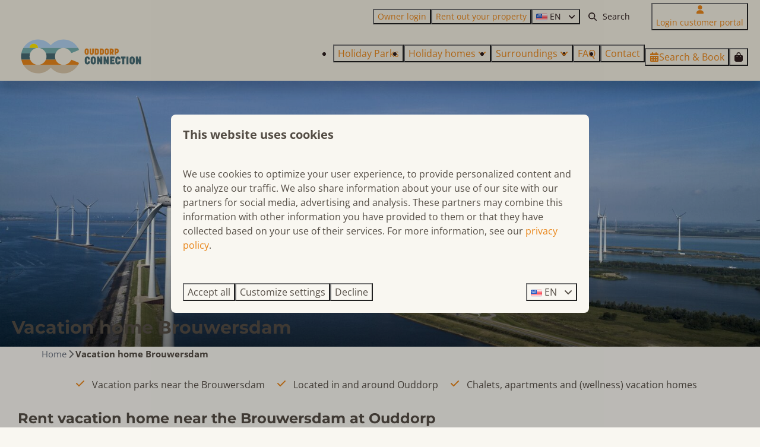

--- FILE ---
content_type: text/html; charset=utf-8
request_url: https://www.ouddorpconnection.com/vacation-home-brouwersdam
body_size: 13902
content:
<!DOCTYPE html><html data-color-scheme-id="default" lang="en"><head><meta name="facebook-domain-verification" content="c6z54kndhpnreghzszopprrjawqqy4" /><meta charset="utf-8" /><meta content="width=device-width, initial-scale=1.0, viewport-fit=cover, maximum-scale=1.0, user-scalable=no" name="viewport" /><link href="https://www.ouddorpconnection.de/ferienhaus-brouwersdam" hreflang="de" rel="alternate" /><link href="https://www.ouddorpconnection.com/vacation-home-brouwersdam" hreflang="en" rel="alternate" /><link href="https://www.ouddorpconnection.nl/vakantiehuis-brouwersdam" hreflang="nl" rel="alternate" /><link href="https://www.ouddorpconnection.com/vacation-home-brouwersdam" rel="canonical" /><link href="https://www.ouddorpconnection.nl/vakantiehuis-brouwersdam" hreflang="x-default" rel="alternate" /><link data-turbo-track="" href="https://cdn-cms.bookingexperts.com/uploads/theming/logo/image/3/35/logo-oc-rond-rgb_1.svg" rel="icon" /><script src="https://cdn-cms.bookingexperts.com/assets/application-6ea51211f12128b4f3ee166b199adf4a9cc026fa1c6054b652d27a6e0e72dc7a.js"></script><script src="https://cdn-cms.bookingexperts.com/assets/application/bundle-11a4f28ddb562cc98e878cd828255875876ae2669020723497de39eb59cc5d2e.js"></script><script src="https://cdn-cms.bookingexperts.com/assets/design_system/bundle.vendor-5316a0cd80fcaa7bdf3252fd40923f8d003b6f868a0bedee28a4db05ef5c7f4a.js"></script><script src="//maps.google.com/maps/api/js?sensor=false&amp;libraries=places&amp;callback=NucleusGmap.loadGmap&amp;key=AIzaSyBM-xvnJQlv4FL3hP6yd7Fh_wOIJUbOUdo" async="async"></script><script src="https://www.google.com/recaptcha/enterprise.js?render=6LcEtnUoAAAAAB9DJ5c77r3o3CGv-G9AgV8djZvL" async="async"></script>  <script src="https://cdn-cms.bookingexperts.com/assets/error_reporting-e323ef1bdaf20963f592bbfa7f03f031a7a62ba588179a171093d6be27d0e1e8.js" async="async" defer="defer"></script>
<style>
  @font-face {
  font-family: "Montserrat";
src: url("https://cdn-cms.bookingexperts.com/assets/Montserrat-Regular-1c02c167221939faef44b14aab9d70b9431b5e3f919129460b43db572f23c158.woff2") format("woff2");
font-display: swap;

}

@font-face {
  font-family: "Montserrat";
src: url("https://cdn-cms.bookingexperts.com/assets/Montserrat-Italic-4d58b1ff00e7503433f983524f209dd5f1a0bebd0c99b7adc878a4f145c1a1a4.woff2") format("woff2");
font-display: swap;

font-style: italic;
}

@font-face {
  font-family: "Montserrat";
src: url("https://cdn-cms.bookingexperts.com/assets/Montserrat-Bold-8ed20613a7cd2248a672a1fe67da982c7d2ab97d0f2a5b713fcf7eea12b03464.woff2") format("woff2");
font-display: swap;

font-weight: bold;
}

@font-face {
  font-family: "Montserrat";
src: url("https://cdn-cms.bookingexperts.com/assets/Montserrat-BoldItalic-494dc84f57a0793e29b3e82980aaffc22ae42375283539faf410b78d373ae3af.woff2") format("woff2");
font-display: swap;

font-style: italic;
font-weight: bold;
}

@font-face {
  font-family: "Open Sans";
src: url("https://cdn-cms.bookingexperts.com/assets/OpenSans-Regular-dd1500529014b2b8ead0ac6a6bea5125be1402fe2865713bdd8292eef6690950.woff2") format("woff2");
font-display: swap;

}

@font-face {
  font-family: "Open Sans";
src: url("https://cdn-cms.bookingexperts.com/assets/OpenSans-Italic-47029cfb025f0e7b35be29e966b88e722e6d8cb7e85e932b8934f610b72623d1.woff2") format("woff2");
font-display: swap;

font-style: italic;
}

@font-face {
  font-family: "Open Sans";
src: url("https://cdn-cms.bookingexperts.com/assets/OpenSans-Bold-d1df79e70338aaf53cd068c5c61c603db6db8b5ca606dad3b117d01dfeb87c55.woff2") format("woff2");
font-display: swap;

font-weight: bold;
}

@font-face {
  font-family: "Open Sans";
src: url("https://cdn-cms.bookingexperts.com/assets/OpenSans-BoldItalic-a0581ed580a7ecbc430cf6718a150f17bb13ab4874e12e12603784852aecf0bf.woff2") format("woff2");
font-display: swap;

font-style: italic;
font-weight: bold;
}

@font-face {
  font-family: "NothingYouCouldDo";
src: url("https://cdn-cms.bookingexperts.com/uploads/theming/font/regular/14/0/NothingYouCouldDo-Regular.woff2") format("woff2");
font-display: swap;

}

</style>
<style>
[data-color-scheme-id="2514"] {
  --border-radius-scale: 0.5;
  --border-radius-button: 0.25rem;
  --font-family-base: 'Open Sans';
  --font-family-headings: 'Montserrat';
  --font-family-headline: 'Montserrat';
  --font-family-alt: 'NothingYouCouldDo';
  --button-baseline-offset: 0%;
  --colors-background: #f9f7f1;
  --colors-text: #544d45;
  --colors-primary: #e9861a;
  --colors-text-on-primary: #ffffff;
  --colors-secondary: #277c7f;
  --colors-text-on-secondary: #ffffff;

}
[data-color-scheme-id="312"] {
  --border-radius-scale: 0.5;
  --border-radius-button: 0.25rem;
  --font-family-base: 'Open Sans';
  --font-family-headings: 'Montserrat';
  --font-family-headline: 'Montserrat';
  --font-family-alt: 'NothingYouCouldDo';
  --button-baseline-offset: 0%;
  --colors-background: #bcb397;
  --colors-text: #ffffff;
  --colors-primary: #277c7f;
  --colors-text-on-primary: #ffffff;
  --colors-secondary: #ffffff;
  --colors-text-on-secondary: #2e1f1f;

}
[data-color-scheme-id="314"] {
  --border-radius-scale: 0.5;
  --border-radius-button: 0.25rem;
  --font-family-base: 'Open Sans';
  --font-family-headings: 'Montserrat';
  --font-family-headline: 'Montserrat';
  --font-family-alt: 'NothingYouCouldDo';
  --button-baseline-offset: 0%;
  --colors-background: #544d45;
  --colors-text: #ffffff;
  --colors-primary: #e9861a;
  --colors-text-on-primary: #ffffff;
  --colors-secondary: #277c7f;
  --colors-text-on-secondary: #ffffff;

}
[data-color-scheme-id="311"] {
  --border-radius-scale: 0.5;
  --border-radius-button: 0.25rem;
  --font-family-base: 'Open Sans';
  --font-family-headings: 'Montserrat';
  --font-family-headline: 'Montserrat';
  --font-family-alt: 'NothingYouCouldDo';
  --button-baseline-offset: 0%;
  --colors-background: #f2eee1;
  --colors-text: #2e1f1f;
  --colors-primary: #e9861a;
  --colors-text-on-primary: #ffffff;
  --colors-secondary: #277c7f;
  --colors-text-on-secondary: #ffffff;

}
[data-color-scheme-id="313"] {
  --border-radius-scale: 0.5;
  --border-radius-button: 0.25rem;
  --font-family-base: 'Open Sans';
  --font-family-headings: 'Montserrat';
  --font-family-headline: 'Montserrat';
  --font-family-alt: 'NothingYouCouldDo';
  --button-baseline-offset: 0%;
  --colors-background: #f2eee1;
  --colors-text: #2e1f1f;
  --colors-primary: #e9861a;
  --colors-text-on-primary: #ffffff;
  --colors-secondary: #277c7f;
  --colors-text-on-secondary: #ffffff;

}
[data-color-scheme-id="2513"] {
  --border-radius-scale: 0.5;
  --border-radius-button: 0.25rem;
  --font-family-base: 'Open Sans';
  --font-family-headings: 'Montserrat';
  --font-family-headline: 'Montserrat';
  --font-family-alt: 'NothingYouCouldDo';
  --button-baseline-offset: 0%;
  --colors-background: #f9f7f1;
  --colors-text: #544d45;
  --colors-primary: #e9861a;
  --colors-text-on-primary: #ffffff;
  --colors-secondary: #277c7f;
  --colors-text-on-secondary: #ffffff;

}
[data-color-scheme-id="default"] {
  --border-radius-scale: 0.5;
  --border-radius-button: 0.25rem;
  --font-family-base: 'Open Sans';
  --font-family-headings: 'Montserrat';
  --font-family-headline: 'Montserrat';
  --font-family-alt: 'NothingYouCouldDo';
  --button-baseline-offset: 0%;
  --colors-background: #f9f7f1;
  --colors-text: #544d45;
  --colors-primary: #e9861a;
  --colors-text-on-primary: #ffffff;
  --colors-secondary: #277c7f;
  --colors-text-on-secondary: #ffffff;

}
[data-color-scheme-id="2532"] {
  --border-radius-scale: 0.5;
  --border-radius-button: 0.25rem;
  --font-family-base: 'Open Sans';
  --font-family-headings: 'Montserrat';
  --font-family-headline: 'Montserrat';
  --font-family-alt: 'NothingYouCouldDo';
  --button-baseline-offset: 0%;
  --colors-background: #f2eee1;
  --colors-text: #2e1f1f;
  --colors-primary: #277c7f;
  --colors-text-on-primary: #ffffff;
  --colors-secondary: #277c7f;
  --colors-text-on-secondary: #ffffff;

}
</style>

<style>
[data-color-scheme-id="white"] {
  --colors-background: #ffffff;
  --colors-text: #544d45;
  --colors-primary: #e9861a;
  --colors-text-on-primary: #ffffff;
  --colors-secondary: #277c7f;
  --colors-text-on-secondary: #ffffff;
}
[data-color-scheme-id="inverse"] {
  --colors-background: #544d45;
  --colors-text: #f9f7f1;
  --colors-primary: #ffffff;
  --colors-text-on-primary: #e9861a;
  --colors-secondary: #ffffff;
  --colors-text-on-secondary: #277c7f;
}
</style>
<link rel="stylesheet" href="https://cdn-cms.bookingexperts.com/assets/application-e292fdf8aab4ab1e5c38bbc4cabbff8531b24253814db2955736c302f0f566fd.css" media="all" /><link rel="stylesheet" href="https://cdn-cms.bookingexperts.com/uploads/site/custom_stylesheet/0/99/custom_stylesheet_fa7a6cb1-e8a8-4f2b-93d1-4babbe7213c0_bc36cb231cdbaa9efd4532512ce2746a.css" media="all" data-turbo-track="true" /><link rel="stylesheet" href="https://cdn-cms.bookingexperts.com/assets/application/bundle.vendor-324a2cdefd932676f30318ba3bc06f477f5aa112c7edd59972a8f9abfd7d6c56.css" media="all" />
<link rel="stylesheet" href="https://cdn-cms.bookingexperts.com/assets/application/bundle-f74bbcdd59ad97f8d586acf3b02986752b30f0e32229b6402661ef1dd3a10455.css" media="all" /><style>/*NEW*/
@media (min-width: 1024px) {
  .section__header--h1 .section__subtitle, .section__header--h2 .section__title {
    font-size: 30px;
  }
  .cc-section-27938 .slideshow-section__main, .cc-section-27916 .slideshow-section__main {
    height: 600px;  
  }
}

.section-group[style*="background-image"] {
  background-position-y: 40%;
}

/*OUD*/
.bg-cream {
  background: #EFEDE1;
}

.bg-light-cream {
  background: #FAF9F6;
}

.show-more .show-more-more {
  background-image: linear-gradient(rgba(255, 255, 255, 0) 0%, #fff 75%);
}

.label-success {
    background-color: #e08c31;
}

.reservation-footer-logo {
  display: none !important;
}

.reservation-footer-logo {
    display: none !important;
}

.bg-image {
  background: url(https://cdn-cms.bookingexperts.nl/media/1363/7/background_usp_c2d8fe79-7b05-4f6c-beb2-4c567c235ad5.jpeg) 0% 51%;
  color: white !important;
  background-size: cover;
}

.bg-usp {
  background: url(https://cdn-cms.bookingexperts.nl/media/1363/8/background_USPS_2b18138b-42ed-4924-bde7-33285051288f.jpeg) center center/auto no-repeat fixed;
  color: white !important;
  background-size: cover;
  opacity: .8;
}

.homepage .footer {
  margin-top: 0px;
  border-top: 10px solid #FAF9F6;
}

.btn-header-menu {
  background-color: #BCB397;
}

.header-nav-logo .mobile-logo {
  padding: 10px 10px;
}

@media (min-width: 62em) {
.header .header-nav-logo {
    max-width: 25%;
    min-width: 240px;
}
}

.slideshow__title h1{
  color: white;
}

.usps {
  font-size: 14px;
}

#block_widget_451187 .fa-ul {
  margin-left: 0px;
}

.header:not(.header--nav-stuck) .header__logo-lg--header-resize img {
    height: calc(var(--top-height-sm) + var(--nav-height-sm) - -4rem);
    top: calc(1rem - var(--top-height-sm));
}

.header__logo {
  height: calc(100% - 0rem);
}

/*restyle*/

.cc-section-117860 .il-block-info {
  color: black !important;
  text-align: center !important;
  background-image: linear-gradient(to bottom, rgb(255 255 255), #ffffff) !important;
}

@media (min-width: 768px) {
.cc-section-117860  .il-block {
     height: 460px !important;
  }
}

.cc-section-117862 .il-block-info , .cc-section-117864 .il-block-info, .cc-section-119447 .il-block-info, .cc-section-119095 .il-block-info {
    background-image: linear-gradient(to bottom, rgb(0 0 0 / 0%), #000000bd);
    background-size: 100% calc(100% + 1px);
}

.cc-section-119095 .il-block-info h3 {
  text-align: center;
  font-size: 28px;
}

@media (min-width: 768px) {
.cc-section-117862  .il-block, .cc-section-119447 .il-block {
     height: 360px !important;
  }
}

/*radius blokken */

.il-block, .image.image-width-full { 
 border-radius: 22px !important; 
}

.card {
   border-radius: 22px !important; 
}


/*fonts restyle*/

h6 {
  font-family:nothingyoucoulddo !important;
  font-size: 30px;
}

.cc-section-117866 h1 {
  font-size: 40px;
}

/*blok hover effect*/

.responsive-image-container:hover {
  transform: scale(1.05);
}

.responsive-image {
  transition: .4s ease-in-out;
}

.responsive-image-container {
  transition: .4s ease-in-out;  
}

/*template*/

.cc-template-128 .page-width--normal {
  background-size:contain;
  background: url('https://cdn-cms.bookingexperts.nl/media/3074/29/achtergrond__9__8d927c16-6c1a-437c-adc3-70d4a7154a6e.png');
  color:#272220 ;
  border-radius: 40px;
}


@media (min-width: 1024px) {
  .cc-template-128 .page-width--normal {  
    padding: 2.5rem 66px;
  }
  /* .cc-template-128 .rich-text-widget {
     margin-left: 40px;
  } */
  .cc-section-117866 h1 {
    font-size: 60px;
  }
}

/*buttons restyle*/

.cc-section-117931 .btn-primary, .cc-section-117864 .btn-primary  {
    border-width: 1px;
    background-color: #f3eee1;
    color: #483a39;
    border-color: #f3eee1;
    border-radius: 11px;
}

.cc-section-117931 .btn-primary:hover , .cc-section-117864 .btn-primary:hover {
    border-width: 1px;
    background-color: #483a39;
    color: #f3eee1;
    border-color: #483a39;
    border-radius: 11px;
}

.cc-template-128 .btn-primary:hover {
    border-width: 1px;
    background-color: #f3eee1;
    color: #483a39;
    border-color: #f3eee1;
     border-radius: 11px;
}   

 .cc-template-128 .btn-primary {
    border-width: 1px;
    background-color: #483a39;
    color: #f3eee1;
    border-color: #483a39;
    border-radius: 11px;
}

/* acco uitlichting restyle*/

.cc-section-117943 .card__content, .cc-section-117943 .summary:after {
    background-color: #f3eee1;
}</style><link rel="stylesheet" href="https://cdn-cms.bookingexperts.com/assets/print-c70f26adc14865d36e1a26fdcd63ec4c8e2c06a3aa89e139ae9376890bda15f3.css" media="print" />    <script>
      // Define dataLayer and the gtag function.
      window.dataLayer = window.dataLayer || [];
    </script>
    <script>
      function gtag(){dataLayer.push(arguments);}
      gtag('consent', 'default', {
        ad_storage: 'denied',
        analytics_storage: 'denied',
        ad_user_data: 'denied',
        ad_personalization: 'denied',
        personalization: 'denied',
        personalization_storage: 'denied',
        functionality_storage: 'denied',
        security_storage: 'granted',
        wait_for_update: 500
      });

      gtag("set", "ads_data_redaction", true);
      gtag("set", "url_passthrough", true);
    </script>

  <script>
  </script>
  <!-- Google Tag Manager -->
  <script>
  (function(w,d,s,l,i){w[l]=w[l]||[];w[l].push({'gtm.start':
  new Date().getTime(),event:'gtm.js'});var f=d.getElementsByTagName(s)[0],
  j=d.createElement(s),dl=l!='dataLayer'?'&l='+l:'';j.async=true;j.src=
  '//www.googletagmanager.com/gtm.js?id='+i+dl;f.parentNode.insertBefore(j,f);
  })(window,document,'script','dataLayer', 'GTM-5576VK9');</script>
  <!-- End Google Tag Manager -->
<noscript><style>.lazyload { display: none; }</style></noscript><title>Vakantiehuis Brouwersdam 🏄 | Ouddorp Connection</title><meta content="Kom vakantie vieren vlak bij de Brouwersdam in één van de vakantiehuizen van Ouddorp Connection. Geniet van alle mogelijkheden in de omgeving!" name="description" /><meta content="https://cdn-cms.bookingexperts.com/media/967/61/optimized.jpg" name="og:image" /></head><body class="ds-reset"><div class="application-layout__root">  <!-- Google Tag Manager (noscript) -->
  <noscript><iframe src="//www.googletagmanager.com/ns.html?id=GTM-5576VK9"
  height="0" width="0" style="display:none;visibility:hidden"></iframe></noscript>
  <!-- End Google Tag Manager (noscript) -->
<div class="print-only mb-3"><a href="https://www.ouddorpconnection.com/"><img style="max-height: 10em;" alt="Ouddorp Connection" src="https://cdn-cms.bookingexperts.com/uploads/theming/logo/image/3/36/logo-oc-rond-rgb.svg" /></a></div><header class='header reset header--sticky-lg' data-color-scheme-id='311' data-controller='openable overlappable sticky' data-openable-close-outside-value data-openable-manage-scroll-value data-openable-open-class='header--modal-open' data-overlappable-overlapped-class='header--force-modal' data-sticky-stuck-class='header--nav-stuck'>
<style>:root { --header-pull: 0rem; --header-pull-lg: 0rem; }</style>

<div class='header__top lg:hidden solid'>
<div class="page-width page-width--wide header__top-container"><a class="flex min-w-0" href="mailto:booking@ouddorpconnection.nl"><button type="button" class="button button--ghost button--small button--center" data-theme="website">
<div class="button__before"><i class="icon icon--normal fas fa-envelope" data-theme="website"></i>

</div>
<div class="button__content">booking@ouddorpconnection.nl</div>


</button>
</a>
</div></div>
<div class='header__top max-lg:hidden solid'>
<div class="page-width page-width--wide header__top-container"><div class='header__top-menu' data-overlappable-target='subject'>
<a href="https://app.bookingexperts.nl/nl/sign_in"><button type="button" class="button button--ghost button--small button--center" data-theme="website">

<div class="button__content">Owner login</div>


</button>


</a><a target="_blank" href="https://www.ouddorpconnection.com/owners-manual"><button type="button" class="button button--ghost button--small button--center" data-theme="website">

<div class="button__content">Rent out your property</div>


</button>


</a></div>

<div class='picklist picklist--left max-lg:hidden' data-controller='openable' data-openable-close-outside-value data-openable-open-class='picklist--open'>
<div data-action='click-&gt;openable#toggle'><button type="button" title="Select language" class="button button--ghost button--small button--center" data-theme="website">

<div class="button__content"><span><img alt="English (United States)" src="https://cdn-cms.bookingexperts.com/assets/design_system/flags/flag_us-2d88ed44218389bfe11f3b0744103b9da77efd784c4b5a86fededb8cd154846c.svg" />
</span>
<span>EN</span>
<i class="ml-2 fas fa-angle-down"></i>
</div>


</button>
</div>
<div class='picklist__backdrop'>
<div class='picklist__dialog' data-color-scheme-id='default' data-openable-target='inside'>
<div class='picklist__header'>
Select language
<a data-action="openable#close" class="close-button"><i class="fas fa-times"></i></a>
</div>
<a class="picklist__option" href="https://www.ouddorpconnection.de/ferienhaus-brouwersdam?currency=EUR&referrer" tabindex="0"><span>Deutsch</span>
</a>
<a class="picklist__option" href="https://www.ouddorpconnection.com/vacation-home-brouwersdam?currency=EUR&referrer" tabindex="0"><i class="fa-sm text-primary fas fa-check"></i><span>English</span>
</a>
<a class="picklist__option" href="https://www.ouddorpconnection.nl/vakantiehuis-brouwersdam?currency=EUR&referrer" tabindex="0"><span>Nederlands</span>
</a>
</div>
</div>
</div>


<div class='search-field search-field--small search-field search-field--top-fill-solid max-lg:hidden'>
<i class="search-field__icon fas fa-search"></i>
<form class="search-field__form" action="/search" accept-charset="UTF-8" method="get"><input name="query" placeholder="Search" required="required" class="search-field__input" type="search" id="search_query" />
</form></div>

<a href="/login-customer-portal"><button type="button" class="button button--neutral button--small button--center max-lg:hidden" data-theme="website">
<div class="button__before"><i class="icon icon--normal fas fa-user" data-theme="website"></i>

</div>
<div class="button__content">Login customer portal</div>


</button>
</a>

</div></div>
<div class="page-width page-width--wide header__logo-lg header__logo-lg--header-resize"><a href="https://www.ouddorpconnection.com/"><img data-overlappable-target="subject" alt="Ouddorp Connection" src="https://cdn-cms.bookingexperts.com/uploads/theming/logo/image/3/36/logo-oc-rond-rgb.svg" /></a>
</div><nav class='header__nav solid header__nav--solid' data-sticky-target='sticky'>
<div class="page-width page-width--wide header__nav-container"><div class='header__logo'><a href="https://www.ouddorpconnection.com/"><img data-overlappable-target="subject" alt="Ouddorp Connection" src="https://cdn-cms.bookingexperts.com/uploads/theming/logo/image/13/45/logo-oc-breed-rgb.svg" /></a></div>
<button type="button" data-action="click-&gt;openable#open" data-theme="website" class="button button--ghost button--large button--center header__menu-button--menu">
<div class="button__before"><i class="icon icon--large fas fa-bars" data-theme="website"></i>

</div>
<div class="button__content">Menu</div>


</button>

<ul class='header__menu' data-overlappable-target='subject'>
<li>
<a href="https://www.ouddorpconnection.com/holiday-parks"><button type="button" class="button button--ghost button--large button--center" data-theme="website">

<div class="button__content">Holiday Parks</div>


</button>


</a></li>
<li class='header__submenu' data-controller='openable' data-openable-close-outside-value data-openable-enable-hover-value>
<a href="https://www.ouddorpconnection.com/vacation-rentals"><button type="button" data-action="click-&gt;openable#toggle" data-theme="website" class="button button--ghost button--large button--center">

<div class="button__content">Holiday homes
<i data-openable-target="hide" class="fas fa-angle-down"></i>
<i data-openable-target="show" class="fas fa-angle-up"></i>
</div>


</button>

</a><ul data-color-scheme-id='default' data-openable-target='show' style='display: none;'>
<div class='flex flex-col'>
<li class='first-of-type:mt-0 break-inside-avoid-column'><a href="https://www.ouddorpconnection.com/holiday-home-with-wellness">Holiday home with wellness
</a></li>
<li class='first-of-type:mt-0 break-inside-avoid-column'><a href="https://www.ouddorpconnection.com/child-friendly-vacation-home">Child friendly vacation home
</a></li>
<li class='first-of-type:mt-0 break-inside-avoid-column'><a href="https://www.ouddorpconnection.com/holiday-with-a-dog">Holiday with a dog
</a></li>
<li class='first-of-type:mt-0 break-inside-avoid-column'><a href="https://www.ouddorpconnection.com/group-accommodation-by-the-sea">Group accommodation by the sea
</a></li>
<li class='first-of-type:mt-0 break-inside-avoid-column'><a href="https://www.ouddorpconnection.com/detached-holiday-homes">detached holiday homes
</a></li>
</div>
</ul>
</li>
<li class='header__submenu' data-controller='openable' data-openable-close-outside-value data-openable-enable-hover-value>
<a href="https://www.ouddorpconnection.com/surroundings-1"><button type="button" data-action="click-&gt;openable#toggle" data-theme="website" class="button button--ghost button--large button--center">

<div class="button__content">Surroundings
<i data-openable-target="hide" class="fas fa-angle-down"></i>
<i data-openable-target="show" class="fas fa-angle-up"></i>
</div>


</button>

</a><ul data-color-scheme-id='default' data-openable-target='show' style='display: none;'>
<div class='flex flex-col'>
<li class='first-of-type:mt-0 break-inside-avoid-column'><a href="https://www.ouddorpconnection.com/surroundings">Surroundings
</a></li>
<li class='first-of-type:mt-0 break-inside-avoid-column'><a href="https://www.ouddorpconnection.com/cycling-and-walking">Cycling and walking
</a></li>
<li class='first-of-type:mt-0 break-inside-avoid-column'><a href="https://www.ouddorpconnection.com/beach">Beach
</a></li>
<li class='first-of-type:mt-0 break-inside-avoid-column'><a href="https://www.ouddorpconnection.com/cities">Cities
</a></li>
<li class='first-of-type:mt-0 break-inside-avoid-column'><a href="https://www.ouddorpconnection.com/blog">Blog
</a></li>
</div>
</ul>
</li>
<li>
<a href="https://www.ouddorpconnection.com/faq"><button type="button" class="button button--ghost button--large button--center" data-theme="website">

<div class="button__content">FAQ</div>


</button>


</a></li>
<li>
<a href="https://www.ouddorpconnection.com/contact"><button type="button" class="button button--ghost button--large button--center" data-theme="website">

<div class="button__content">Contact</div>


</button>


</a></li>
</ul>


<turbo-frame id='checkout-cart' src='/system/en/checkout_booking'>
<div class="hstack"><a data-turbo="false" href="/book"><button type="button" class="button button--primary button--large button--center" data-theme="website">

<div class="button__content"><div class="gap-3 hstack"><i class="icon icon--normal sm:max-md:hidden fas fa-calendar-alt" data-theme="website"></i>


<span class="max-sm:hidden">Search &amp; Book</span>
</div>

</div>


</button>
</a>
<div class='checkout-cart-button max-sm:hidden' data-controller='openable' data-openable-close-outside-value data-openable-manage-scroll-value data-openable-open-class='checkout-cart-button--modal-open'>
<div class='relative'>
<button type="button" data-action="click-&gt;openable#toggle" data-theme="website" class="button button--primary-outlined button--large button--center">

<div class="button__content"><i class="icon icon--large fas fa-shopping-bag" data-theme="website"></i>

</div>


</button>


</div>
<dialog aria-label='Your holiday' class='checkout-modal' data-color-scheme-id='default' data-openable-target='dialog'>
<div class='checkout-modal__dialog' data-openable-target='inside'>
<div class='checkout-modal__header'>
<div class='checkout-modal__shopping-bag'>
<i class="fas fa-shopping-bag"></i>

</div>
Your holiday
<a data-action="openable#close" class="close-button ml-auto"><i class="fas fa-times"></i></a>
</div>
<div class='checkout-modal__content'>
<div class='checkout-modal__empty'>
<img src="https://cdn-cms.bookingexperts.com/assets/empty_booking-99b1b8011408317afc97a5a537d61949779c0b8fdee86f505f0b97aeb5c6b9fe.svg" />
<h2 class='checkout-modal__empty-title'>You haven&#39;t added anything yet</h2>
<p class='checkout-modal__empty-body'>View the homepage or get inspired in the search &amp; book.</p>
<div class='checkout-modal__empty-buttons'>
<a data-turbo="false" href="/"><button type="button" class="button button--ghost button--normal button--center" data-theme="website">

<div class="button__content">Homepage</div>


</button>

</a><a data-turbo="false" href="/book"><button type="button" class="button button--ghost button--normal button--center" data-theme="website">

<div class="button__content">Search &amp; Book</div>


</button>

</a></div>
</div>
</div>
</div>
</dialog>

</div>

</div>


</turbo-frame>
</div></nav>
<div class='header__modal' data-color-scheme-id='default'>
<div class='header__modal-contact sm:hidden'>
<a class="flex min-w-0" href="mailto:booking@ouddorpconnection.nl"><button type="button" class="button button--ghost button--small button--center" data-theme="website">
<div class="button__before"><i class="icon icon--normal fas fa-envelope" data-theme="website"></i>

</div>
<div class="button__content">booking@ouddorpconnection.nl</div>


</button>
</a>
</div>
<div class='header__modal-dialog' data-openable-target='inside'>
<div class='header__modal-header'>
Menu
<a data-action="openable#close" class="close-button"><i class="fas fa-times"></i></a>
</div>
<div class='header__modal-subheader'>
<a href="/book"><button type="button" class="button button--primary button--normal button--center" data-theme="website">

<div class="button__content"><div class="gap-3 hstack"><i class="icon icon--normal fas fa-calendar-alt" data-theme="website"></i>


<span>Search &amp; Book</span>
</div>

</div>


</button>
</a>

<a href="/login-customer-portal"><button type="button" class="button button--neutral button--normal button--center" data-theme="website">

<div class="button__content">Login customer portal</div>


</button>
</a>

</div>
<div class='header__modal-content'>
<ul class='header__modal-menu'>
<li>
<div class='header__modal-menu-item'>
<a class="header__modal-menu-label" href="https://www.ouddorpconnection.com/holiday-parks">Holiday Parks
</a>
</div>
</li>
<li data-controller='openable'>
<div class='header__modal-menu-item'>
<a class="header__modal-menu-label" href="https://www.ouddorpconnection.com/vacation-rentals">Holiday homes
</a>
<div class='header__modal-menu-divider'></div>
<div class='header__modal-menu-toggle' data-action='click-&gt;openable#toggle'>
<i data-openable-target="hide" class="fas fa-plus"></i>
<i data-openable-target="show" class="fas fa-minus"></i>
</div>
</div>
<ul data-openable-target='show'>
<li><a href="https://www.ouddorpconnection.com/holiday-home-with-wellness">Holiday home with wellness
</a></li>
<li><a href="https://www.ouddorpconnection.com/child-friendly-vacation-home">Child friendly vacation home
</a></li>
<li><a href="https://www.ouddorpconnection.com/holiday-with-a-dog">Holiday with a dog
</a></li>
<li><a href="https://www.ouddorpconnection.com/group-accommodation-by-the-sea">Group accommodation by the sea
</a></li>
<li><a href="https://www.ouddorpconnection.com/detached-holiday-homes">detached holiday homes
</a></li>
</ul>
</li>
<li data-controller='openable'>
<div class='header__modal-menu-item'>
<a class="header__modal-menu-label" href="https://www.ouddorpconnection.com/surroundings-1">Surroundings
</a>
<div class='header__modal-menu-divider'></div>
<div class='header__modal-menu-toggle' data-action='click-&gt;openable#toggle'>
<i data-openable-target="hide" class="fas fa-plus"></i>
<i data-openable-target="show" class="fas fa-minus"></i>
</div>
</div>
<ul data-openable-target='show'>
<li><a href="https://www.ouddorpconnection.com/surroundings">Surroundings
</a></li>
<li><a href="https://www.ouddorpconnection.com/cycling-and-walking">Cycling and walking
</a></li>
<li><a href="https://www.ouddorpconnection.com/beach">Beach
</a></li>
<li><a href="https://www.ouddorpconnection.com/cities">Cities
</a></li>
<li><a href="https://www.ouddorpconnection.com/blog">Blog
</a></li>
</ul>
</li>
<li>
<div class='header__modal-menu-item'>
<a class="header__modal-menu-label" href="https://www.ouddorpconnection.com/faq">FAQ
</a>
</div>
</li>
<li>
<div class='header__modal-menu-item'>
<a class="header__modal-menu-label" href="https://www.ouddorpconnection.com/contact">Contact
</a>
</div>
</li>
<li>
<div class='header__modal-menu-item'>
<a class="header__modal-menu-label" href="https://app.bookingexperts.nl/nl/sign_in">Owner login
</a>
</div>
</li>
<li>
<div class='header__modal-menu-item'>
<a target="_blank" class="header__modal-menu-label" href="https://www.ouddorpconnection.com/owners-manual">Rent out your property
</a>
</div>
</li>
</ul>
</div>
<div class='header__modal-footer'>
<div class='picklist picklist--up' data-controller='openable' data-openable-close-outside-value data-openable-open-class='picklist--open'>
<div data-action='click-&gt;openable#toggle'><button type="button" title="Select language" class="button button--ghost button--normal button--center" data-theme="website">

<div class="button__content"><span><img alt="English (United States)" src="https://cdn-cms.bookingexperts.com/assets/design_system/flags/flag_us-2d88ed44218389bfe11f3b0744103b9da77efd784c4b5a86fededb8cd154846c.svg" />
</span>
<span>EN</span>
<i class="ml-2 fas fa-angle-down"></i>
</div>


</button>
</div>
<div class='picklist__backdrop'>
<div class='picklist__dialog' data-color-scheme-id='default' data-openable-target='inside'>
<div class='picklist__header'>
Select language
<a data-action="openable#close" class="close-button"><i class="fas fa-times"></i></a>
</div>
<a class="picklist__option" href="https://www.ouddorpconnection.de/ferienhaus-brouwersdam?currency=EUR&referrer" tabindex="0"><span>Deutsch</span>
</a>
<a class="picklist__option" href="https://www.ouddorpconnection.com/vacation-home-brouwersdam?currency=EUR&referrer" tabindex="0"><i class="fa-sm text-primary fas fa-check"></i><span>English</span>
</a>
<a class="picklist__option" href="https://www.ouddorpconnection.nl/vakantiehuis-brouwersdam?currency=EUR&referrer" tabindex="0"><span>Nederlands</span>
</a>
</div>
</div>
</div>


<div class='search-field search-field--normal search-field search-field--top-fill-solid'>
<i class="search-field__icon fas fa-search"></i>
<form class="search-field__form" action="/search" accept-charset="UTF-8" method="get"><input name="query" placeholder="Search" required="required" class="search-field__input" type="search" id="search_query" />
</form></div>

</div>
</div>
</div>

</header>
<main><div class='section-group' style=''>
<section class='cc-section-27632 slideshow-section--normal slideshow-section reset' data-controller='slideshow' style='--safe-area-top: var(--header-pull, 0rem); --safe-area-top-lg: var(--header-pull-lg, 0rem); --safe-area-bottom: 0rem; --safe-area-bottom-lg: 0rem;'>
<div class='slideshow-section__main'>
<div class='slide' data-slideshow-target='slide'>
<img srcset="https://cdn-cms.bookingexperts.com/media/967/61/optimized.jpg 1600w, https://cdn-cms.bookingexperts.com/media/967/61/normal.jpg 800w, https://cdn-cms.bookingexperts.com/media/967/61/middle_400.jpg 400w" style="object-position: 50% 50%" loading="lazy" class="slide__media_item" src="https://cdn-cms.bookingexperts.com/media/967/61/optimized.jpg" />
</div>

<div class='slide' data-slideshow-target='slide'>
<img alt="Vakantiehuis Brouwersdam" srcset="https://cdn-cms.bookingexperts.com/media/1346/46/optimized.jpeg 1600w, https://cdn-cms.bookingexperts.com/media/1346/46/normal.jpeg 800w, https://cdn-cms.bookingexperts.com/media/1346/46/middle_400.jpeg 400w" style="object-position: 50% 50%" loading="lazy" class="slide__media_item" src="https://cdn-cms.bookingexperts.com/media/1346/46/optimized.jpeg" />
</div>

<div class='slide' data-slideshow-target='slide'>
<img srcset="https://cdn-cms.bookingexperts.com/media/2238/57/optimized.jpg 1600w, https://cdn-cms.bookingexperts.com/media/2238/57/normal.jpg 800w, https://cdn-cms.bookingexperts.com/media/2238/57/middle_400.jpg 400w" style="object-position: 50% 50%" loading="lazy" class="slide__media_item" src="https://cdn-cms.bookingexperts.com/media/2238/57/optimized.jpg" />
</div>

<div class="page-width page-width--normal slideshow-section__container"><div class='slideshow-section__title-and-controls flex w-full'>
<header class="section__header heading section__header--h2"><h2 class="section__title">Vacation home Brouwersdam</h2></header>
<div class='slideshow-section__controls'>
<div class='slideshow-section__previous' data-action='click-&gt;slideshow#previous'><i class="fas fa-chevron-left"></i></div>
<div class='slideshow-section__indicator' data-slideshow-target='indicator'></div>
<div class='slideshow-section__next' data-action='click-&gt;slideshow#next'><i class="fas fa-chevron-right"></i></div>
</div>
</div>
</div></div>

</section>

<section class='cc-section-27633 columns-section' style='--safe-area-top: 0rem; --safe-area-top-lg: 0rem; --safe-area-bottom: 0rem; --safe-area-bottom-lg: 0rem;'>
<div class="page-width page-width--normal columns-section"><nav class="breadcrumbs-navigation" aria-label="Breadcrumb"><ol class="breadcrumbs" data-theme="website"><li class="breadcrumbs-item"><a class="breadcrumbs-item__link" href="https://www.ouddorpconnection.com/">Home</a>
<i class="icon icon--small breadcrumbs-item__separator-icon fas fa-chevron-right" data-theme="website"></i>


</li>

<li class="breadcrumbs-item"><span class="breadcrumbs-item__current" aria-current="page">Vacation home Brouwersdam</span>

</li>


</ol>
</nav>

<div style='padding-top: 16px;'>

<div class='columns-section__columns'>
<div class='columns-section__column w-full'>
<section class='widget usps-widget max-sm:block sm:block md:block lg:block xl:block' id=''>
<div class=''>

<div class='widget__content'>
<div class='reset'>
<ul class="icon-list icon-list--horizontal"><li class="icon-list__item"><i class="icon-list__icon fas fa-check"></i>Vacation parks near the Brouwersdam</li><li class="icon-list__item"><i class="icon-list__icon fas fa-check"></i>Located in and around Ouddorp</li><li class="icon-list__item"><i class="icon-list__icon fas fa-check"></i>Chalets, apartments and (wellness) vacation homes</li></ul></div>

</div>
</div>
</section>
<section class='widget rich-text-widget max-sm:block sm:block md:block lg:block xl:block' id=''>
<div class=''>

<div class='widget__content'>
<h2>Rent vacation home near the Brouwersdam at Ouddorp</h2>

<p><br>
The Brouwersdam: an incredibly versatile place where it is wonderful to stay. Relaxation, effort and more! You must have seen this. And what could be better than staying in a vacation home near the Brouwersdam? With Ouddorp Connection, you rent a vacation home at a vacation park no more than 30 minutes away from the Brouwersdam. The vacation homes are located at vacation parks in and around the cozy village of Ouddorp and by the sea. When do you come <strong>close to the Brouwersdam to rent a cottage</strong> from Ouddorp Connection?</p>

</div>
</div>
</section>
<section class='widget button-widget max-sm:block sm:block md:block lg:block xl:block' id=''>
<div class=''>

<div class='widget__content'>
<div class=''>
<a class="btn btn-primary" href="https://www.ouddorpconnection.com/marina-port-zelande">View the offer <i class="icon-right fas fa-arrow-circle-right"></i></a>
</div>

</div>
</div>
</section>
<section class='widget image-set-widget max-sm:block sm:block md:block lg:block xl:block' id=''>
<div class=''>

<div class='widget__content'>
<div data-controller="modal-trigger" data-modal-trigger-open-value="false" data-modal-trigger-method="get" data-modal-trigger-serialize-form-value="true" data-theme="website" class="modal-trigger full-width" id="modal_trigger_image_set_widget_508319"><div class="collage clearfix md:flex" style="margin: -1px 0 0 -1px"><div class="md-col md-col-4 md:flex"><div title="Vakantiehuis Brouwersdam" alt="Vakantiehuis Brouwersdam" class="block md-col-12 bg-cover cursor-pointer select-image-with-slides" style="margin: 1px 0 0 1px; min-height: 320px; background-image: url(https://cdn-cms.bookingexperts.com/media/973/42/optimized.jpg); background-position: 50% 50% !important;" data-modal-trigger-target="button" data-select="0" data-image-with-slides=".modal-image-with-slides"></div></div><div class="md-col md-col-8 flex-auto"><div class="flex flex-wrap"><div title="Brouwersdam huisje huren" alt="Brouwersdam huisje huren" class="flex-auto bg-cover cursor-pointer select-image-with-slides" style="margin: 1px 0 0 1px; height: 160px; background-image: url(https://cdn-cms.bookingexperts.com/media/1999/40/optimized.jpg); background-position: 50% 50% !important;" data-modal-trigger-target="button" data-select="1" data-image-with-slides=".modal-image-with-slides"></div><div title="Vakantiepark Brouwersdam" alt="Vakantiepark Brouwersdam" class="flex-auto bg-cover cursor-pointer select-image-with-slides" style="margin: 1px 0 0 1px; height: 160px; background-image: url(https://cdn-cms.bookingexperts.com/media/1474/42/optimized.jpg); background-position: 50% 50% !important;" data-modal-trigger-target="button" data-select="2" data-image-with-slides=".modal-image-with-slides"></div><div title="Huisje huren Brouwersdam" alt="Huisje huren Brouwersdam" class="flex-auto bg-cover cursor-pointer select-image-with-slides" style="margin: 1px 0 0 1px; height: 160px; background-image: url(https://cdn-cms.bookingexperts.com/media/2000/27/optimized.jpg); background-position: 50% 50% !important;" data-modal-trigger-target="button" data-select="3" data-image-with-slides=".modal-image-with-slides"></div></div><div class="flex flex-wrap"><div title="Brouwersdam overnachten" alt="Brouwersdam overnachten" class="flex-auto bg-cover cursor-pointer select-image-with-slides" style="margin: 1px 0 0 1px; height: 160px; background-image: url(https://cdn-cms.bookingexperts.com/media/2000/10/optimized.jpg); background-position: 50% 50% !important;" data-modal-trigger-target="button" data-select="4" data-image-with-slides=".modal-image-with-slides"></div><div title="Vakantie Brouwersdam" alt="Vakantie Brouwersdam" class="flex-auto bg-cover cursor-pointer select-image-with-slides" style="margin: 1px 0 0 1px; height: 160px; background-image: url(https://cdn-cms.bookingexperts.com/media/2000/49/optimized.jpg); background-position: 50% 50% !important;" data-modal-trigger-target="button" data-select="5" data-image-with-slides=".modal-image-with-slides"></div><div title="Brouwersdam huisje huren" alt="Brouwersdam huisje huren" class="flex-auto bg-cover cursor-pointer select-image-with-slides" style="margin: 1px 0 0 1px; height: 160px; background-image: url(https://cdn-cms.bookingexperts.com/media/2332/92/optimized.jpg); background-position: 50% 50% !important;" data-modal-trigger-target="button" data-select="6" data-image-with-slides=".modal-image-with-slides"></div></div></div></div><template data-modal-trigger-target="template"><div data-controller="initialize modal" data-modal-animation="fade-in" class="modal modal--auto reset" id="modal_image_set_widget_508319"><div class='modal__overlay' data-modal-target='overlay'></div>
<div data-controller="modal-dialog" data-modal-target="content interaction" data-modal-dialog-animation="fade-in" data-theme="website" class="modal-dialog modal-dialog--large modal__content modal__content--auto" aria-modal="true" aria-labelledby="title_modal_dialog_component_266985112" role="dialog"><div class="modal-dialog__header"><h2 class="text text--heading-xl" id="title_modal_dialog_component_266985112" data-theme="website"></h2>

<button type="button" data-modal-dialog-target="close" data-theme="website" class="button button--outlined button--small button--center button--icon-only" aria-label="Close (ESC)">

<div class="button__content"><i class="icon icon--normal fas fa-times" data-theme="website"></i>

</div>

<div class="button__tooltip" data-controller="tooltip" data-tooltip-content="Close (ESC)"></div>
</button>
</div>
<div class="modal-dialog__section"><div class="image-with-slides modal-image-with-slides"><div class="aspect-ratio overflow-hidden "><div class="image-with-slides-image aspect-ratio-item active-image-a" data-arrows="" data-keys=""><div class="image-with-slides-image-a"><div class="responsive-image responsive-image-266985120"><div class="responsive-image-container"><img data-id="266985120" data-src="https://cdn-cms.bookingexperts.com/media/973/42/preprocessed.jpg" data-srcset="https://cdn-cms.bookingexperts.com/media/973/42/preprocessed.jpg 1600w 979h, https://cdn-cms.bookingexperts.com/media/973/42/normal.jpg 800w 490h, https://cdn-cms.bookingexperts.com/media/973/42/middle_400.jpg 400w 245h" data-gravity-x="50" data-gravity-y="50" class="lazyload responsive-image-image relative zoomed-in lazyload-printing-visible" data-sizes="auto" style="object-position: 50% 50%; object-fit: cover; " src="[data-uri]" /><noscript><img id="266985120" src="https://cdn-cms.bookingexperts.com/media/973/42/preprocessed.jpg" srcset="https://cdn-cms.bookingexperts.com/media/973/42/preprocessed.jpg 1600w 979h, https://cdn-cms.bookingexperts.com/media/973/42/normal.jpg 800w 490h, https://cdn-cms.bookingexperts.com/media/973/42/middle_400.jpg 400w 245h" class="lazyload responsive-image-image relative zoomed-in lazyload-printing-visible" data-sizes="auto" style="object-position: 50% 50%; object-fit: cover; "></noscript></div></div></div><div class="image-with-slides-image-b speed-fast"><div class="responsive-image responsive-image-266985128"><div class="responsive-image-container"><img data-id="266985128" data-src="https://cdn-cms.bookingexperts.com/media/1999/40/preprocessed.jpg" data-srcset="https://cdn-cms.bookingexperts.com/media/1999/40/preprocessed.jpg 1600w 1067h, https://cdn-cms.bookingexperts.com/media/1999/40/normal.jpg 800w 534h, https://cdn-cms.bookingexperts.com/media/1999/40/middle_400.jpg 400w 267h" data-gravity-x="50" data-gravity-y="50" class="lazyload responsive-image-image relative zoomed-in" data-sizes="auto" style="object-position: 50% 50%; object-fit: cover; " src="[data-uri]" /><noscript><img id="266985128" src="https://cdn-cms.bookingexperts.com/media/1999/40/preprocessed.jpg" srcset="https://cdn-cms.bookingexperts.com/media/1999/40/preprocessed.jpg 1600w 1067h, https://cdn-cms.bookingexperts.com/media/1999/40/normal.jpg 800w 534h, https://cdn-cms.bookingexperts.com/media/1999/40/middle_400.jpg 400w 267h" class="lazyload responsive-image-image relative zoomed-in" data-sizes="auto" style="object-position: 50% 50%; object-fit: cover; "></noscript></div></div></div><div class="image-with-slides-loading"><i class="fa-2x fa-spin fas fa-circle-notch"></i></div><div class="image-with-slides-prev"><i class="fa-2x fas fa-angle-left"></i></div><div class="image-with-slides-next"><i class="fa-2x fas fa-angle-right"></i></div></div><div class="image-with-slides-repository"><div class="responsive-image responsive-image-266985120"><div class="responsive-image-container"><img data-id="266985120" data-src="https://cdn-cms.bookingexperts.com/media/973/42/preprocessed.jpg" data-srcset="https://cdn-cms.bookingexperts.com/media/973/42/preprocessed.jpg 1600w 979h, https://cdn-cms.bookingexperts.com/media/973/42/normal.jpg 800w 490h, https://cdn-cms.bookingexperts.com/media/973/42/middle_400.jpg 400w 245h" data-gravity-x="50" data-gravity-y="50" class="lazyload responsive-image-image relative zoomed-in" data-sizes="auto" style="object-position: 50% 50%; object-fit: cover; " src="[data-uri]" /><noscript><img id="266985120" src="https://cdn-cms.bookingexperts.com/media/973/42/preprocessed.jpg" srcset="https://cdn-cms.bookingexperts.com/media/973/42/preprocessed.jpg 1600w 979h, https://cdn-cms.bookingexperts.com/media/973/42/normal.jpg 800w 490h, https://cdn-cms.bookingexperts.com/media/973/42/middle_400.jpg 400w 245h" class="lazyload responsive-image-image relative zoomed-in" data-sizes="auto" style="object-position: 50% 50%; object-fit: cover; "></noscript></div></div><div class="responsive-image responsive-image-266985128"><div class="responsive-image-container"><img data-id="266985128" data-src="https://cdn-cms.bookingexperts.com/media/1999/40/preprocessed.jpg" data-srcset="https://cdn-cms.bookingexperts.com/media/1999/40/preprocessed.jpg 1600w 1067h, https://cdn-cms.bookingexperts.com/media/1999/40/normal.jpg 800w 534h, https://cdn-cms.bookingexperts.com/media/1999/40/middle_400.jpg 400w 267h" data-gravity-x="50" data-gravity-y="50" class="lazyload responsive-image-image relative zoomed-in" data-sizes="auto" style="object-position: 50% 50%; object-fit: cover; " src="[data-uri]" /><noscript><img id="266985128" src="https://cdn-cms.bookingexperts.com/media/1999/40/preprocessed.jpg" srcset="https://cdn-cms.bookingexperts.com/media/1999/40/preprocessed.jpg 1600w 1067h, https://cdn-cms.bookingexperts.com/media/1999/40/normal.jpg 800w 534h, https://cdn-cms.bookingexperts.com/media/1999/40/middle_400.jpg 400w 267h" class="lazyload responsive-image-image relative zoomed-in" data-sizes="auto" style="object-position: 50% 50%; object-fit: cover; "></noscript></div></div><div class="responsive-image responsive-image-266985136"><div class="responsive-image-container"><img data-id="266985136" data-src="https://cdn-cms.bookingexperts.com/media/1474/42/preprocessed.jpg" data-srcset="https://cdn-cms.bookingexperts.com/media/1474/42/preprocessed.jpg 1600w 1155h, https://cdn-cms.bookingexperts.com/media/1474/42/normal.jpg 800w 578h, https://cdn-cms.bookingexperts.com/media/1474/42/middle_400.jpg 400w 289h" data-gravity-x="50" data-gravity-y="50" class="lazyload responsive-image-image relative zoomed-in" data-sizes="auto" style="object-position: 50% 50%; object-fit: cover; " src="[data-uri]" /><noscript><img id="266985136" src="https://cdn-cms.bookingexperts.com/media/1474/42/preprocessed.jpg" srcset="https://cdn-cms.bookingexperts.com/media/1474/42/preprocessed.jpg 1600w 1155h, https://cdn-cms.bookingexperts.com/media/1474/42/normal.jpg 800w 578h, https://cdn-cms.bookingexperts.com/media/1474/42/middle_400.jpg 400w 289h" class="lazyload responsive-image-image relative zoomed-in" data-sizes="auto" style="object-position: 50% 50%; object-fit: cover; "></noscript></div></div><div class="responsive-image responsive-image-266985144"><div class="responsive-image-container"><img data-id="266985144" data-src="https://cdn-cms.bookingexperts.com/media/2000/27/preprocessed.jpg" data-srcset="https://cdn-cms.bookingexperts.com/media/2000/27/preprocessed.jpg 1600w 1067h, https://cdn-cms.bookingexperts.com/media/2000/27/normal.jpg 800w 534h, https://cdn-cms.bookingexperts.com/media/2000/27/middle_400.jpg 400w 267h" data-gravity-x="50" data-gravity-y="50" class="lazyload responsive-image-image relative zoomed-in" data-sizes="auto" style="object-position: 50% 50%; object-fit: cover; " src="[data-uri]" /><noscript><img id="266985144" src="https://cdn-cms.bookingexperts.com/media/2000/27/preprocessed.jpg" srcset="https://cdn-cms.bookingexperts.com/media/2000/27/preprocessed.jpg 1600w 1067h, https://cdn-cms.bookingexperts.com/media/2000/27/normal.jpg 800w 534h, https://cdn-cms.bookingexperts.com/media/2000/27/middle_400.jpg 400w 267h" class="lazyload responsive-image-image relative zoomed-in" data-sizes="auto" style="object-position: 50% 50%; object-fit: cover; "></noscript></div></div><div class="responsive-image responsive-image-266985152"><div class="responsive-image-container"><img data-id="266985152" data-src="https://cdn-cms.bookingexperts.com/media/2000/10/preprocessed.jpg" data-srcset="https://cdn-cms.bookingexperts.com/media/2000/10/preprocessed.jpg 1600w 1067h, https://cdn-cms.bookingexperts.com/media/2000/10/normal.jpg 800w 534h, https://cdn-cms.bookingexperts.com/media/2000/10/middle_400.jpg 400w 267h" data-gravity-x="50" data-gravity-y="50" class="lazyload responsive-image-image relative zoomed-in" data-sizes="auto" style="object-position: 50% 50%; object-fit: cover; " src="[data-uri]" /><noscript><img id="266985152" src="https://cdn-cms.bookingexperts.com/media/2000/10/preprocessed.jpg" srcset="https://cdn-cms.bookingexperts.com/media/2000/10/preprocessed.jpg 1600w 1067h, https://cdn-cms.bookingexperts.com/media/2000/10/normal.jpg 800w 534h, https://cdn-cms.bookingexperts.com/media/2000/10/middle_400.jpg 400w 267h" class="lazyload responsive-image-image relative zoomed-in" data-sizes="auto" style="object-position: 50% 50%; object-fit: cover; "></noscript></div></div><div class="responsive-image responsive-image-266985160"><div class="responsive-image-container"><img data-id="266985160" data-src="https://cdn-cms.bookingexperts.com/media/2000/49/preprocessed.jpg" data-srcset="https://cdn-cms.bookingexperts.com/media/2000/49/preprocessed.jpg 1600w 1067h, https://cdn-cms.bookingexperts.com/media/2000/49/normal.jpg 800w 534h, https://cdn-cms.bookingexperts.com/media/2000/49/middle_400.jpg 400w 267h" data-gravity-x="50" data-gravity-y="50" class="lazyload responsive-image-image relative zoomed-in" data-sizes="auto" style="object-position: 50% 50%; object-fit: cover; " src="[data-uri]" /><noscript><img id="266985160" src="https://cdn-cms.bookingexperts.com/media/2000/49/preprocessed.jpg" srcset="https://cdn-cms.bookingexperts.com/media/2000/49/preprocessed.jpg 1600w 1067h, https://cdn-cms.bookingexperts.com/media/2000/49/normal.jpg 800w 534h, https://cdn-cms.bookingexperts.com/media/2000/49/middle_400.jpg 400w 267h" class="lazyload responsive-image-image relative zoomed-in" data-sizes="auto" style="object-position: 50% 50%; object-fit: cover; "></noscript></div></div><div class="responsive-image responsive-image-266985168"><div class="responsive-image-container"><img data-id="266985168" data-src="https://cdn-cms.bookingexperts.com/media/2332/92/preprocessed.jpg" data-srcset="https://cdn-cms.bookingexperts.com/media/2332/92/preprocessed.jpg 1600w 1069h, https://cdn-cms.bookingexperts.com/media/2332/92/normal.jpg 800w 534h, https://cdn-cms.bookingexperts.com/media/2332/92/middle_400.jpg 400w 267h" data-gravity-x="50" data-gravity-y="50" class="lazyload responsive-image-image relative zoomed-in" data-sizes="auto" style="object-position: 50% 50%; object-fit: cover; " src="[data-uri]" /><noscript><img id="266985168" src="https://cdn-cms.bookingexperts.com/media/2332/92/preprocessed.jpg" srcset="https://cdn-cms.bookingexperts.com/media/2332/92/preprocessed.jpg 1600w 1069h, https://cdn-cms.bookingexperts.com/media/2332/92/normal.jpg 800w 534h, https://cdn-cms.bookingexperts.com/media/2332/92/middle_400.jpg 400w 267h" class="lazyload responsive-image-image relative zoomed-in" data-sizes="auto" style="object-position: 50% 50%; object-fit: cover; "></noscript></div></div></div></div></div></div>

</div>

</div>
</template>

</div>

</div>
</div>
</section>
<section class='widget rich-text-widget max-sm:block sm:block md:block lg:block xl:block' id=''>
<div class=''>

<div class='widget__content'>
<h2>Spend the night at a vacation park near the Brouwersdam</h2>

<p><br>
Spend the night near the Brouwersdam at Ouddorp Connection. At our vacation parks, we offer a wide range of accommodations suitable for young and old. For example, you can stay in a chalet, apartment, or <a href="https://www.ouddorpconnection.com/holiday-home-with-wellness?currency=EUR&amp;referrer=&amp;_ga=2.267582350.1075468457.1678712177-1803628401.1676909252&amp;_gac=1.116026356.1677076342.CjwKCAiAl9efBhAkEiwA4TorirB7yeHOnEPeBusLNj_ZOGqf8ZxirNnNnvacvKbYyF_jrfLxgiRVABoC46gQAvD_BwE">vacation home with wellness</a>. It is even possible to rent group accommodation for 20 people at one of our parks. Moreover, all parks have something unique to offer. Your accommodation is surrounded by a beautiful coastline and the most beautiful lakes. Experience the ultimate vacation feeling here!</p>

<p>Vacation parks near Ouddorp Connection:</p>

<p><br>
✔Located on the island of Goeree-Overflakkee</p>

<p>✔ Accommodations on or near the water</p>

<p>✔Enjoy nature</p>

<p>✔Pet friendly </p>

<p>✔Large range of facilities</p>

</div>
</div>
</section>
<section class='widget placement-widget max-sm:block sm:block md:block lg:block xl:block' id=''>
<div class=''>

<div class='widget__content'>
<div class="il-block relative full-width il-block-hover" id="page_22287"><a class="no-link-decoration inline" href="https://www.ouddorpconnection.com/vacation-rentals"><div class="image-with-slides"><div class=" overflow-hidden "><div class="image-with-slides-image aspect-ratio-item active-image-a" data-arrows=""><div class="image-with-slides-image-a"><div class="responsive-image responsive-image-266985584"><div class="responsive-image-container"><img data-id="266985584" data-src="https://cdn-cms.bookingexperts.com/media/2000/49/preprocessed.jpg" data-srcset="https://cdn-cms.bookingexperts.com/media/2000/49/preprocessed.jpg 1600w 1067h, https://cdn-cms.bookingexperts.com/media/2000/49/normal.jpg 800w 534h, https://cdn-cms.bookingexperts.com/media/2000/49/middle_400.jpg 400w 267h" data-gravity-x="50" data-gravity-y="50" class="lazyload responsive-image-image relative zoomed-in lazyload-printing-visible" data-sizes="auto" style="object-position: 50% 50%; object-fit: cover; " src="[data-uri]" /><noscript><img id="266985584" src="https://cdn-cms.bookingexperts.com/media/2000/49/preprocessed.jpg" srcset="https://cdn-cms.bookingexperts.com/media/2000/49/preprocessed.jpg 1600w 1067h, https://cdn-cms.bookingexperts.com/media/2000/49/normal.jpg 800w 534h, https://cdn-cms.bookingexperts.com/media/2000/49/middle_400.jpg 400w 267h" class="lazyload responsive-image-image relative zoomed-in lazyload-printing-visible" data-sizes="auto" style="object-position: 50% 50%; object-fit: cover; "></noscript></div></div></div></div><div class="image-with-slides-repository"><div class="responsive-image responsive-image-266985584"><div class="responsive-image-container"><img data-id="266985584" data-src="https://cdn-cms.bookingexperts.com/media/2000/49/preprocessed.jpg" data-srcset="https://cdn-cms.bookingexperts.com/media/2000/49/preprocessed.jpg 1600w 1067h, https://cdn-cms.bookingexperts.com/media/2000/49/normal.jpg 800w 534h, https://cdn-cms.bookingexperts.com/media/2000/49/middle_400.jpg 400w 267h" data-gravity-x="50" data-gravity-y="50" class="lazyload responsive-image-image relative zoomed-in" data-sizes="auto" style="object-position: 50% 50%; object-fit: cover; " src="[data-uri]" /><noscript><img id="266985584" src="https://cdn-cms.bookingexperts.com/media/2000/49/preprocessed.jpg" srcset="https://cdn-cms.bookingexperts.com/media/2000/49/preprocessed.jpg 1600w 1067h, https://cdn-cms.bookingexperts.com/media/2000/49/normal.jpg 800w 534h, https://cdn-cms.bookingexperts.com/media/2000/49/middle_400.jpg 400w 267h" class="lazyload responsive-image-image relative zoomed-in" data-sizes="auto" style="object-position: 50% 50%; object-fit: cover; "></noscript></div></div></div></div></div><div class="il-block-info"><h3 class="mt-0 mb-1">Holiday homes</h3></div></a></div>
</div>
</div>
</section>
<section class='widget rich-text-widget max-sm:block sm:block md:block lg:block xl:block' id=''>
<div class=''>

<div class='widget__content'>
<h2>Celebrate your vacation at the Brouwersdam</h2>

<p><br>
You will certainly not get bored during your vacation near the Brouwersdam. Ouddorp Connection's vacation homes are located on the island of Goerree-Overflakkee in South Holland. A beautiful island surrounded by water. Within no time you can reach <a href="https://www.ouddorpconnection.com/holiday-home-on-the-north-sea-coast?currency=EUR&amp;referrer=&amp;_ga=2.232962078.1075468457.1678712177-1803628401.1676909252&amp;_gac=1.185837275.1677076342.CjwKCAiAl9efBhAkEiwA4TorirB7yeHOnEPeBusLNj_ZOGqf8ZxirNnNnvacvKbYyF_jrfLxgiRVABoC46gQAvD_BwE">the North Sea coas</a>t and the miles of sandy beaches. At the Brouwersdam, you can do an awful lot of fun activities. How about kitesurfing, windsurfing, supping, kayaking and beach sailing! Or watch the beautiful sunset with your feet in the sand. You can also have a delicious dinner overlooking the water. Did you know that it is even possible to spot seals? This will be<em> a top vacation at the Brouwersdam!</em></p>

</div>
</div>
</section>
<section class='widget button-widget max-sm:block sm:block md:block lg:block xl:block' id=''>
<div class=''>

<div class='widget__content'>
<div class=''>
<a class="btn btn-primary" href="https://www.ouddorpconnection.com/marina-port-zelande">Book your vacation home near the Brouwersdam <i class="icon-right fas fa-water"></i></a>
</div>

</div>
</div>
</section>
<section class='widget button-widget max-sm:block sm:block md:block lg:block xl:block' id=''>
<div class=''>

<div class='widget__content'>
<div class=''>
<a class="btn btn-default" href="https://www.ouddorpconnection.com/marina-port-zelande">Check prices and availability first <i class="icon-right fas fa-calendar-alt"></i></a>
</div>

</div>
</div>
</section>

</div>
</div>
</div>
<div style='padding-bottom: 0px;'></div>
</div>
</section>

<section class='cc-section-27634 columns-section' style='--safe-area-top: 0rem; --safe-area-top-lg: 0rem; --safe-area-bottom: 0rem; --safe-area-bottom-lg: 0rem;'>
<div class="page-width page-width--normal columns-section"><div style='padding-top: 16px;'>

<div class='columns-section__columns'>
<div class='columns-section__column lg:w-1/2 md:w-1/2 sm:w-full'>
<section class='widget placement-widget max-sm:block sm:block md:block lg:block xl:block' id=''>
<div class=''>

<div class='widget__content'>
<div class="il-block relative full-width il-block-hover" id="page_9404"><a class="no-link-decoration inline" href="https://www.ouddorpconnection.com/holiday-parks"><div class="image-with-slides"><div class=" overflow-hidden "><div class="image-with-slides-image aspect-ratio-item active-image-a" data-arrows=""><div class="image-with-slides-image-a"><div class="responsive-image responsive-image-266986128"><div class="responsive-image-container"><img data-id="266986128" data-alt="Holiday Parks" data-src="https://cdn-cms.bookingexperts.com/media/973/34/preprocessed.jpg" data-srcset="https://cdn-cms.bookingexperts.com/media/973/34/preprocessed.jpg 1600w 900h, https://cdn-cms.bookingexperts.com/media/973/34/normal.jpg 800w 450h, https://cdn-cms.bookingexperts.com/media/973/34/middle_400.jpg 400w 225h" data-gravity-x="54" data-gravity-y="15" class="lazyload responsive-image-image relative zoomed-in lazyload-printing-visible" data-sizes="auto" style="object-position: 54% 15%; object-fit: cover; " src="[data-uri]" /><noscript><img id="266986128" alt="Holiday Parks" src="https://cdn-cms.bookingexperts.com/media/973/34/preprocessed.jpg" srcset="https://cdn-cms.bookingexperts.com/media/973/34/preprocessed.jpg 1600w 900h, https://cdn-cms.bookingexperts.com/media/973/34/normal.jpg 800w 450h, https://cdn-cms.bookingexperts.com/media/973/34/middle_400.jpg 400w 225h" class="lazyload responsive-image-image relative zoomed-in lazyload-printing-visible" data-sizes="auto" style="object-position: 54% 15%; object-fit: cover; "></noscript></div></div></div></div><div class="image-with-slides-repository"><div class="responsive-image responsive-image-266986128"><div class="responsive-image-container"><img data-id="266986128" data-alt="Holiday Parks" data-src="https://cdn-cms.bookingexperts.com/media/973/34/preprocessed.jpg" data-srcset="https://cdn-cms.bookingexperts.com/media/973/34/preprocessed.jpg 1600w 900h, https://cdn-cms.bookingexperts.com/media/973/34/normal.jpg 800w 450h, https://cdn-cms.bookingexperts.com/media/973/34/middle_400.jpg 400w 225h" data-gravity-x="54" data-gravity-y="15" class="lazyload responsive-image-image relative zoomed-in" data-sizes="auto" style="object-position: 54% 15%; object-fit: cover; " src="[data-uri]" /><noscript><img id="266986128" alt="Holiday Parks" src="https://cdn-cms.bookingexperts.com/media/973/34/preprocessed.jpg" srcset="https://cdn-cms.bookingexperts.com/media/973/34/preprocessed.jpg 1600w 900h, https://cdn-cms.bookingexperts.com/media/973/34/normal.jpg 800w 450h, https://cdn-cms.bookingexperts.com/media/973/34/middle_400.jpg 400w 225h" class="lazyload responsive-image-image relative zoomed-in" data-sizes="auto" style="object-position: 54% 15%; object-fit: cover; "></noscript></div></div></div></div></div><div class="il-block-info"><h3 class="mt-0 mb-1">Holiday Parks</h3></div></a></div>
</div>
</div>
</section>

</div>
<div class='columns-section__column lg:w-1/2 md:w-1/2 sm:w-full'>
<section class='widget placement-widget max-sm:block sm:block md:block lg:block xl:block' id=''>
<div class=''>

<div class='widget__content'>
<div class="il-block relative full-width il-block-hover" id="page_9646"><a class="no-link-decoration inline" href="https://www.ouddorpconnection.com/surroundings-1"><div class="image-with-slides"><div class=" overflow-hidden "><div class="image-with-slides-image aspect-ratio-item active-image-a" data-arrows=""><div class="image-with-slides-image-a"><div class="responsive-image responsive-image-266986336"><div class="responsive-image-container"><img data-id="266986336" data-alt="Surroundings" data-src="https://cdn-cms.bookingexperts.com/media/968/89/preprocessed.jpg" data-srcset="https://cdn-cms.bookingexperts.com/media/968/89/preprocessed.jpg 1600w 900h, https://cdn-cms.bookingexperts.com/media/968/89/normal.jpg 800w 450h, https://cdn-cms.bookingexperts.com/media/968/89/middle_400.jpg 400w 225h" data-gravity-x="54" data-gravity-y="28" class="lazyload responsive-image-image relative zoomed-in lazyload-printing-visible" data-sizes="auto" style="object-position: 54% 28%; object-fit: cover; " src="[data-uri]" /><noscript><img id="266986336" alt="Surroundings" src="https://cdn-cms.bookingexperts.com/media/968/89/preprocessed.jpg" srcset="https://cdn-cms.bookingexperts.com/media/968/89/preprocessed.jpg 1600w 900h, https://cdn-cms.bookingexperts.com/media/968/89/normal.jpg 800w 450h, https://cdn-cms.bookingexperts.com/media/968/89/middle_400.jpg 400w 225h" class="lazyload responsive-image-image relative zoomed-in lazyload-printing-visible" data-sizes="auto" style="object-position: 54% 28%; object-fit: cover; "></noscript></div></div></div></div><div class="image-with-slides-repository"><div class="responsive-image responsive-image-266986336"><div class="responsive-image-container"><img data-id="266986336" data-alt="Surroundings" data-src="https://cdn-cms.bookingexperts.com/media/968/89/preprocessed.jpg" data-srcset="https://cdn-cms.bookingexperts.com/media/968/89/preprocessed.jpg 1600w 900h, https://cdn-cms.bookingexperts.com/media/968/89/normal.jpg 800w 450h, https://cdn-cms.bookingexperts.com/media/968/89/middle_400.jpg 400w 225h" data-gravity-x="54" data-gravity-y="28" class="lazyload responsive-image-image relative zoomed-in" data-sizes="auto" style="object-position: 54% 28%; object-fit: cover; " src="[data-uri]" /><noscript><img id="266986336" alt="Surroundings" src="https://cdn-cms.bookingexperts.com/media/968/89/preprocessed.jpg" srcset="https://cdn-cms.bookingexperts.com/media/968/89/preprocessed.jpg 1600w 900h, https://cdn-cms.bookingexperts.com/media/968/89/normal.jpg 800w 450h, https://cdn-cms.bookingexperts.com/media/968/89/middle_400.jpg 400w 225h" class="lazyload responsive-image-image relative zoomed-in" data-sizes="auto" style="object-position: 54% 28%; object-fit: cover; "></noscript></div></div></div></div></div><div class="il-block-info"><h3 class="mt-0 mb-1">Surroundings</h3></div></a></div>
</div>
</div>
</section>

</div>
</div>
</div>
<div style='padding-bottom: 0px;'></div>
</div>
</section>

<section class='cc-section-27635 columns-section' style='--safe-area-top: 0rem; --safe-area-top-lg: 0rem; '>
<div class="page-width page-width--normal columns-section"><div style='padding-top: 16px;'>

<div class='columns-section__columns'>
<div class='columns-section__column w-full'>
<section class='widget rich-text-widget max-sm:block sm:block md:block lg:block xl:block' id=''>
<div class=''>

<div class='widget__content'>
<h2>Frequently asked questions about a vacation home near the Brouwersdam</h2>

</div>
</div>
</section>
<section class='widget faq-widget max-sm:block sm:block md:block lg:block xl:block' id='where-can-i-book-a-last-minute-holiday-home-near-the-brouwersdam'>
<div class=''>
<header class='widget__header widget__header--h2'>
<h2 class="widget__title">➤ Where can I book a last-minute holiday home near the Brouwersdam?
</h2><p class='widget__subtitle'>

</p>
</header>

<div class='widget__content'>
<p>Are you in need of last-minute relaxation, a mini-break, or a longer vacation? Then you have come to the right place at Ouddorp Connection. Ouddorp Connection has several vacation parks located near Brouwersdam. From your vacation home, you can reach the Brouwersdam within a 30-minute drive. You will stay in a chalet, apartment, bungalow, or vacation home with wellness.<a href="https://www.ouddorpconnection.com/last-minute-ouddorp?currency=EUR&amp;referrer=&amp;_ga=2.222025880.1075468457.1678712177-1803628401.1676909252&amp;_gac=1.256008953.1677076342.CjwKCAiAl9efBhAkEiwA4TorirB7yeHOnEPeBusLNj_ZOGqf8ZxirNnNnvacvKbYyF_jrfLxgiRVABoC46gQAvD_BwE"> Enjoy a last-minute vacation in and around Ouddorp!</a></p>


</div>
</div>
</section>
<section class='widget faq-widget max-sm:block sm:block md:block lg:block xl:block' id='can-i-vacation-with-my-dog-in-ouddorp-near-the-brouwersdam'>
<div class=''>
<header class='widget__header widget__header--h2'>
<h2 class="widget__title">➤ Can I vacation with my dog in Ouddorp near the Brouwersdam?
</h2><p class='widget__subtitle'>

</p>
</header>

<div class='widget__content'>
<p>On vacation with your dog in Ouddorp near the Brouwersdam is certainly possible at Ouddorp Connection. With us, you will find several spacious vacation homes where your four-legged friend is welcome. In the vicinity, you will find beautiful beaches and many hiking trails for you and your dog. You can choose from a wide range of accommodations where you can relax during a <a href="https://www.ouddorpconnection.com/holiday-with-a-dog?currency=EUR&amp;referrer=&amp;_ga=2.23131962.1075468457.1678712177-1803628401.1676909252&amp;_gac=1.224700136.1677076342.CjwKCAiAl9efBhAkEiwA4TorirB7yeHOnEPeBusLNj_ZOGqf8ZxirNnNnvacvKbYyF_jrfLxgiRVABoC46gQAvD_BwE">vacation with your dog.</a></p>


</div>
</div>
</section>
<section class='widget button-widget max-sm:block sm:block md:hidden lg:hidden xl:hidden' id=''>
<div class=''>

<div class='widget__content'>
<div class=''>
<a class="btn btn-primary" href="https://www.ouddorpconnection.com/marina-port-zelande">Book a vacation home near the Brouwersdam <i class="icon-right fas fa-home"></i></a>
</div>

</div>
</div>
</section>

</div>
</div>
</div>
<div style='padding-bottom: 0px;'></div>
</div>
</section>

</div>
</main><footer class='themed-footer reset' data-color-scheme-id='312'>
<div class="page-width page-width--normal themed-footer__main"><div class='themed-footer__payment-methods'>
<div class='payment-methods'>
<div class='payment-methods__label'>
<i class="fas fa-lock"></i>
Pay safe
</div>
<img alt="paypal" title="PayPal" class="js-tooltip payment_method" src="https://cdn.bookingexperts.com/uploads/payment_method_logo/logo/458/paypal.svg" />
<img alt="apple-pay" title="Apple Pay" class="js-tooltip payment_method" src="https://cdn.bookingexperts.com/uploads/payment_method_logo/logo/288/applepay.svg" />
<img alt="card" title="Card" class="js-tooltip payment_method" src="https://cdn.bookingexperts.com/uploads/payment_method_logo/logo/289/creditcard.svg" />
<img alt="eps" title="eps" class="js-tooltip payment_method" src="https://cdn.bookingexperts.com/uploads/payment_method_logo/logo/300/eps.svg" />
<img alt="bancontact" title="Bancontact" class="js-tooltip payment_method" src="https://cdn.bookingexperts.com/uploads/payment_method_logo/logo/298/bancontact.svg" />
<img alt="przelewy24" title="Przelewy24" class="js-tooltip payment_method" src="https://cdn.bookingexperts.com/uploads/payment_method_logo/logo/304/przelewy24.svg" />
<img alt="belfius-pay-button" title="Belfius Pay Button" class="js-tooltip payment_method" src="https://cdn.bookingexperts.com/uploads/payment_method_logo/logo/308/belfius.svg" />
<img alt="ideal" title="iDEAL" class="js-tooltip payment_method" src="https://cdn.bookingexperts.com/uploads/payment_method_logo/logo/291/ideal.svg" />
<img alt="kbc-cbc-payment-button" title="KBC/CBC Payment Button" class="js-tooltip payment_method" src="https://cdn.bookingexperts.com/uploads/payment_method_logo/logo/306/kbc.svg" />
<img alt="pay-by-bank" title="Pay By Bank" class="js-tooltip payment_method" src="https://cdn.bookingexperts.com/uploads/payment_method_logo/logo/3788/trustly.svg" />
</div>

</div>
<div class='themed-footer__grid'>
<section class='themed-footer__section themed-footer__contact'>
<div class='themed-footer__contact-info'>
<div class='themed-footer__contact-image'><img src="https://cdn-cms.bookingexperts.com/uploads/theming/logo/image/18/65/Logo_OC-Breed-RGB-1.png" /></div>
<div class='themed-footer__contact-element'>
<div><i class="fas fa-home"></i></div>
<div>
<ul>
<li>Dorpsweg 26</li>
<li>3253 AH Ouddorp</li>
<li>Zuid-Holland</li>
<li>Nederland</li>
</ul>
</div>
</div>
<div class='themed-footer__phone'>
<a href="tel:+31 187 688 508"><div class='themed-footer__contact-element'>
<div><i class="fas fa-phone"></i></div>
<div>+31 187 688 508</div>
</div>
</a></div>
<div class='themed-footer__email'>
<a href="mailto:booking@ouddorpconnection.nl"><div class='themed-footer__contact-element'>
<div><i class="fas fa-envelope"></i></div>
<div>booking@ouddorpconnection.nl</div>
</div>
</a></div>
</div>

</section>
<section class='themed-footer__section themed-footer__menu-1'>
<div class='md:hidden'>
<div class='themed-footer__menu-item' data-controller='openable' data-openable-open-class='themed-footer__menu-item--open'>
<div class='themed-footer__heading themed-footer__menu-heading' data-action='click-&gt;openable#toggle'>
Information
<div class='themed-footer__dropdown-chevron'>
<div data-openable-target='hide'><i class="fas fa-angle-down"></i></div>
<div data-openable-target='show'><i class="fas fa-angle-up"></i></div>
</div>
</div>
<div class="themed-footer__nested-menu-item"><a title="Review" target="_self" href="https://www.ouddorpconnection.com/review">Review</a></div>
<div class="themed-footer__nested-menu-item"><a title="Contact" target="_self" href="https://www.ouddorpconnection.com/contact">Contact</a></div>
<div class="themed-footer__nested-menu-item"><a title="FAQ" target="_self" href="https://www.ouddorpconnection.com/faq">FAQ</a></div>
<div class="themed-footer__nested-menu-item"><a title="Rental Conditions" target="_self" href="https://www.ouddorpconnection.com/rental-conditions">Rental Conditions</a></div>
<div class="themed-footer__nested-menu-item"><a title="Privacy" target="_self" href="https://www.ouddorpconnection.com/privacy">Privacy</a></div>
</div>
</div>
<div class='max-md:hidden'>
<div class='themed-footer__menu-item'>
<div class='themed-footer__heading themed-footer__menu-heading'>
Information
</div>
<div class="themed-footer__nested-menu-item"><a title="Review" target="_self" href="https://www.ouddorpconnection.com/review">Review</a></div>
<div class="themed-footer__nested-menu-item"><a title="Contact" target="_self" href="https://www.ouddorpconnection.com/contact">Contact</a></div>
<div class="themed-footer__nested-menu-item"><a title="FAQ" target="_self" href="https://www.ouddorpconnection.com/faq">FAQ</a></div>
<div class="themed-footer__nested-menu-item"><a title="Rental Conditions" target="_self" href="https://www.ouddorpconnection.com/rental-conditions">Rental Conditions</a></div>
<div class="themed-footer__nested-menu-item"><a title="Privacy" target="_self" href="https://www.ouddorpconnection.com/privacy">Privacy</a></div>
</div>
</div>
</section>
<section class='themed-footer__section themed-footer__menu-2'>
<div class='md:hidden'>
<div class='themed-footer__menu-item' data-controller='openable' data-openable-open-class='themed-footer__menu-item--open'>
<div class='themed-footer__heading themed-footer__menu-heading' data-action='click-&gt;openable#toggle'>
Holiday on Goeree-Overflakkee
<div class='themed-footer__dropdown-chevron'>
<div data-openable-target='hide'><i class="fas fa-angle-down"></i></div>
<div data-openable-target='show'><i class="fas fa-angle-up"></i></div>
</div>
</div>
<div class="themed-footer__nested-menu-item"><a title="Holiday homes" target="_self" href="https://www.ouddorpconnection.com/vacation-rentals">Holiday homes</a></div>
<div class="themed-footer__nested-menu-item"><a title="Holiday Parks" target="_self" href="https://www.ouddorpconnection.com/holiday-parks">Holiday Parks</a></div>
<div class="themed-footer__nested-menu-item"><a title="Themes" target="_self" href="https://www.ouddorpconnection.com/vacation-themes">Themes</a></div>
<div class="themed-footer__nested-menu-item"><a title="Vacations" target="_self" href="https://www.ouddorpconnection.com/vacations">Vacations</a></div>
<div class="themed-footer__nested-menu-item"><a title="Last minute Ouddorp" target="_self" href="https://www.ouddorpconnection.com/last-minute-ouddorp">Last minute Ouddorp</a></div>
<div class="themed-footer__nested-menu-item"><a title="weekend break at the seaside - Weekend break at the seaside | Holiday home in Ouddorp" target="_self" href="https://www.ouddorpconnection.com/weekend-break-at-the-seaside">weekend break at the seaside</a></div>
<div class="themed-footer__nested-menu-item"><a title="Holiday with a dog" target="_self" href="https://www.ouddorpconnection.com/holiday-with-a-dog">Holiday with a dog</a></div>
</div>
</div>
<div class='max-md:hidden'>
<div class='themed-footer__menu-item'>
<div class='themed-footer__heading themed-footer__menu-heading'>
Holiday on Goeree-Overflakkee
</div>
<div class="themed-footer__nested-menu-item"><a title="Holiday homes" target="_self" href="https://www.ouddorpconnection.com/vacation-rentals">Holiday homes</a></div>
<div class="themed-footer__nested-menu-item"><a title="Holiday Parks" target="_self" href="https://www.ouddorpconnection.com/holiday-parks">Holiday Parks</a></div>
<div class="themed-footer__nested-menu-item"><a title="Themes" target="_self" href="https://www.ouddorpconnection.com/vacation-themes">Themes</a></div>
<div class="themed-footer__nested-menu-item"><a title="Vacations" target="_self" href="https://www.ouddorpconnection.com/vacations">Vacations</a></div>
<div class="themed-footer__nested-menu-item"><a title="Last minute Ouddorp" target="_self" href="https://www.ouddorpconnection.com/last-minute-ouddorp">Last minute Ouddorp</a></div>
<div class="themed-footer__nested-menu-item"><a title="weekend break at the seaside - Weekend break at the seaside | Holiday home in Ouddorp" target="_self" href="https://www.ouddorpconnection.com/weekend-break-at-the-seaside">weekend break at the seaside</a></div>
<div class="themed-footer__nested-menu-item"><a title="Holiday with a dog" target="_self" href="https://www.ouddorpconnection.com/holiday-with-a-dog">Holiday with a dog</a></div>
</div>
</div>
</section>
<section class='themed-footer__section themed-footer__extra'>
<div>
<div class='themed-footer__heading'>Reviews</div>
<div class='review-score'>
<a href='https://www.ouddorpconnection.com/review'>
<div class='review-score__badge'>
<svg fill="none" viewBox="0 0 28 28" xmlns="http://www.w3.org/2000/svg" class="review-score__svg">
        <defs>
          <linearGradient id="progress1" x1="0" y1="0" x2="1" y2="0">
            <stop id="stop1" offset="1" stop-color="#09954F"/>
            <stop id="stop2" offset="1" stop-color="#EFEFEB"/>
          </linearGradient>
        </defs>

        <path
          clip-rule="evenodd"
          d="m4 0c-2.20914 0-4 1.79086-4 4v20c0 2.2091 1.79086 4 4 4h20c2.2091 0 4-1.7909
          4-4v-20c0-2.20914-1.7909-4-4-4zm9.0643 5.85708c.3252-.86347 1.5466-.86348 1.8718 0l1.9276
          5.11942 5.4973.2385c.9259.0402 1.3037 1.2093.5765 1.7838l-4.3007 3.3973 1.4686
          5.2596c.2486.8902-.74 1.6123-1.5123 1.1047l-4.5929-3.0186-4.59286
          3.0186c-.77236.5076-1.76095-.2145-1.51239-1.1047l1.46863-5.2596-4.30068-3.3973c-.72722-.5745-.34937-1.7436.57653-1.7838l5.49727-.2385z"
          fill="url(#progress1)"
          fill-rule="evenodd"
        />
       </svg>
<svg fill="none" viewBox="0 0 28 28" xmlns="http://www.w3.org/2000/svg" class="review-score__svg">
        <defs>
          <linearGradient id="progress2" x1="0" y1="0" x2="1" y2="0">
            <stop id="stop1" offset="1" stop-color="#09954F"/>
            <stop id="stop2" offset="1" stop-color="#EFEFEB"/>
          </linearGradient>
        </defs>

        <path
          clip-rule="evenodd"
          d="m4 0c-2.20914 0-4 1.79086-4 4v20c0 2.2091 1.79086 4 4 4h20c2.2091 0 4-1.7909
          4-4v-20c0-2.20914-1.7909-4-4-4zm9.0643 5.85708c.3252-.86347 1.5466-.86348 1.8718 0l1.9276
          5.11942 5.4973.2385c.9259.0402 1.3037 1.2093.5765 1.7838l-4.3007 3.3973 1.4686
          5.2596c.2486.8902-.74 1.6123-1.5123 1.1047l-4.5929-3.0186-4.59286
          3.0186c-.77236.5076-1.76095-.2145-1.51239-1.1047l1.46863-5.2596-4.30068-3.3973c-.72722-.5745-.34937-1.7436.57653-1.7838l5.49727-.2385z"
          fill="url(#progress2)"
          fill-rule="evenodd"
        />
       </svg>
<svg fill="none" viewBox="0 0 28 28" xmlns="http://www.w3.org/2000/svg" class="review-score__svg">
        <defs>
          <linearGradient id="progress3" x1="0" y1="0" x2="1" y2="0">
            <stop id="stop1" offset="1" stop-color="#09954F"/>
            <stop id="stop2" offset="1" stop-color="#EFEFEB"/>
          </linearGradient>
        </defs>

        <path
          clip-rule="evenodd"
          d="m4 0c-2.20914 0-4 1.79086-4 4v20c0 2.2091 1.79086 4 4 4h20c2.2091 0 4-1.7909
          4-4v-20c0-2.20914-1.7909-4-4-4zm9.0643 5.85708c.3252-.86347 1.5466-.86348 1.8718 0l1.9276
          5.11942 5.4973.2385c.9259.0402 1.3037 1.2093.5765 1.7838l-4.3007 3.3973 1.4686
          5.2596c.2486.8902-.74 1.6123-1.5123 1.1047l-4.5929-3.0186-4.59286
          3.0186c-.77236.5076-1.76095-.2145-1.51239-1.1047l1.46863-5.2596-4.30068-3.3973c-.72722-.5745-.34937-1.7436.57653-1.7838l5.49727-.2385z"
          fill="url(#progress3)"
          fill-rule="evenodd"
        />
       </svg>
<svg fill="none" viewBox="0 0 28 28" xmlns="http://www.w3.org/2000/svg" class="review-score__svg">
        <defs>
          <linearGradient id="progress4" x1="0" y1="0" x2="1" y2="0">
            <stop id="stop1" offset="1" stop-color="#09954F"/>
            <stop id="stop2" offset="1" stop-color="#EFEFEB"/>
          </linearGradient>
        </defs>

        <path
          clip-rule="evenodd"
          d="m4 0c-2.20914 0-4 1.79086-4 4v20c0 2.2091 1.79086 4 4 4h20c2.2091 0 4-1.7909
          4-4v-20c0-2.20914-1.7909-4-4-4zm9.0643 5.85708c.3252-.86347 1.5466-.86348 1.8718 0l1.9276
          5.11942 5.4973.2385c.9259.0402 1.3037 1.2093.5765 1.7838l-4.3007 3.3973 1.4686
          5.2596c.2486.8902-.74 1.6123-1.5123 1.1047l-4.5929-3.0186-4.59286
          3.0186c-.77236.5076-1.76095-.2145-1.51239-1.1047l1.46863-5.2596-4.30068-3.3973c-.72722-.5745-.34937-1.7436.57653-1.7838l5.49727-.2385z"
          fill="url(#progress4)"
          fill-rule="evenodd"
        />
       </svg>
<svg fill="none" viewBox="0 0 28 28" xmlns="http://www.w3.org/2000/svg" class="review-score__svg">
        <defs>
          <linearGradient id="progress5" x1="0" y1="0" x2="1" y2="0">
            <stop id="stop1" offset="0.5999999999999996" stop-color="#09954F"/>
            <stop id="stop2" offset="0.5999999999999996" stop-color="#EFEFEB"/>
          </linearGradient>
        </defs>

        <path
          clip-rule="evenodd"
          d="m4 0c-2.20914 0-4 1.79086-4 4v20c0 2.2091 1.79086 4 4 4h20c2.2091 0 4-1.7909
          4-4v-20c0-2.20914-1.7909-4-4-4zm9.0643 5.85708c.3252-.86347 1.5466-.86348 1.8718 0l1.9276
          5.11942 5.4973.2385c.9259.0402 1.3037 1.2093.5765 1.7838l-4.3007 3.3973 1.4686
          5.2596c.2486.8902-.74 1.6123-1.5123 1.1047l-4.5929-3.0186-4.59286
          3.0186c-.77236.5076-1.76095-.2145-1.51239-1.1047l1.46863-5.2596-4.30068-3.3973c-.72722-.5745-.34937-1.7436.57653-1.7838l5.49727-.2385z"
          fill="url(#progress5)"
          fill-rule="evenodd"
        />
       </svg>
<div class='review-score__vertical-line'></div>
<div class='review-score__review-score'>
9.2
</div>
</div>
</a>
<div class='review-score__based-on'>
Average score based on
<a class="review-score__based-on-link" href="https://www.ouddorpconnection.com/review">792 reviews</a>
</div>
</div>

</div>
<div>
<div class='themed-footer__heading'>Follow us</div>
<div class="social-media"><a title="Facebook" rel="nofollow noopener noreferrer" target="_blank" class="social-media__link" href="https://www.facebook.com/ouddorpconnection.nl"><img class="social-media__image social-media__image-color" src="https://cdn-cms.bookingexperts.com/assets/social_media_badges/facebook-color-de9eea82478f3be4dff6baa9ec61bc0b423f5c548a12d7e9d9fb9b7eef185a16.svg" /></a><a title="YouTube" rel="nofollow noopener noreferrer" target="_blank" class="social-media__link" href="https://www.youtube.com/@ouddorpconnection"><img class="social-media__image social-media__image-color" src="https://cdn-cms.bookingexperts.com/assets/social_media_badges/youtube-color-4f6f6e25a019b1455ee3f71d4c69feb4820556402e01776219116b8823aca90e.svg" /></a><a title="LinkedIn" rel="nofollow noopener noreferrer" target="_blank" class="social-media__link" href="https://www.linkedin.com/company/ouddorp-connection/"><img class="social-media__image social-media__image-color" src="https://cdn-cms.bookingexperts.com/assets/social_media_badges/linkedin-color-f3db4473e2d511aadeaccb05ad28fedec298ad42933ac0244e8254f97071d0d2.svg" /></a><a title="Instagram" rel="nofollow noopener noreferrer" target="_blank" class="social-media__link" href="https://www.instagram.com/ouddorpconnection/"><img class="social-media__image social-media__image-color" src="https://cdn-cms.bookingexperts.com/assets/social_media_badges/instagram-color-046777919bd04ec969637a2fbaba59689435f9056994dc940bcf1871be009605.svg" /></a></div>
</div>
<div>
<div class='themed-footer__heading'>Download our app</div>
<div class='app-stores'>
<a href='https://apps.apple.com/nl/app/ouddorp-connection/id1613540513?uo=4'>
<img class="app-stores__image" src="https://cdn-cms.bookingexperts.com/assets/app_stores_badges/app_store/en-47fffd5814886a47ea2a62dc5f46293780cf14b5fc761fd5afe8fc47b391cd48.svg" />
</a>
<a href='https://play.google.com/store/apps/details?id=com.wemaleisure.ouddorpconnection'>
<img class="app-stores__image" src="https://cdn-cms.bookingexperts.com/assets/app_stores_badges/play_store/en-4fcf83bfee29fa6a659d897a5d18766da3950303c28e1957bb422a1eba0c6ab8.svg" />
</a>
</div>

</div>
</section>
</div>
<hr class='themed-footer__horizonal-line'>
<div class='themed-footer__bottom'>
<div class='themed-footer__copyright-menu'>
<div class='themed-footer__copyright-text'>
© 2026 Ouddorp Connection
</div>
</div>
<a href="https://www.bookingexperts.com/reservation-system" target="_blank">Reservation system by <b>Booking Experts</b></a>
</div>
</div></footer>
<script type="application/ld+json">[{"@context":"https://schema.org","@type":"BreadcrumbList","name":"Breadcrumbs","itemListElement":[{"@context":"https://schema.org","@type":"ListItem","position":1,"item":{"@id":"https://www.ouddorpconnection.com/","name":"Home","url":"https://www.ouddorpconnection.com/"}},{"@context":"https://schema.org","@type":"ListItem","position":2,"item":{"@id":"https://www.ouddorpconnection.com/vacation-home-brouwersdam","name":"Vacation home Brouwersdam","url":"https://www.ouddorpconnection.com/vacation-home-brouwersdam"}}]},{"@context":"https://schema.org","@type":"LodgingBusiness","name":"Ouddorp Connection","address":"Oude Nieuwlandseweg  43c, 3253 LL Ouddorp, Zuid-Holland, Nederland ","image":"https://cdn-cms.bookingexperts.com/media/2326/17/optimized.jpg","logo":"https://cdn-cms.bookingexperts.com/uploads/theming/logo/image/13/87/logo-oc-rond-rgb_1.svg","priceRange":"","telephone":"+31 187 688 508","contactPoint":{"@context":"https://schema.org","@type":"ContactPoint","contactType":"reservations","telephone":"+31 187 688 508"},"geo":{"@context":"https://schema.org","@type":"GeoCoordinates","latitude":51.8078433,"longitude":3.930617199999999},"reviews":[]},{"@context":"https://schema.org","@type":"FaqPage","mainEntity":[{"@type":"Question","name":"➤ Where can I book a last-minute holiday home near the Brouwersdam?","acceptedAnswer":{"@type":"Answer","text":"\u003cp\u003eAre you in need of last-minute relaxation, a mini-break, or a longer vacation? Then you have come to the right place at Ouddorp Connection. Ouddorp Connection has several vacation parks located near Brouwersdam. From your vacation home, you can reach the Brouwersdam within a 30-minute drive. You will stay in a chalet, apartment, bungalow, or vacation home with wellness.\u003ca href=\"https://www.ouddorpconnection.com/last-minute-ouddorp?currency=EUR\u0026amp;referrer=\u0026amp;_ga=2.222025880.1075468457.1678712177-1803628401.1676909252\u0026amp;_gac=1.256008953.1677076342.CjwKCAiAl9efBhAkEiwA4TorirB7yeHOnEPeBusLNj_ZOGqf8ZxirNnNnvacvKbYyF_jrfLxgiRVABoC46gQAvD_BwE\"\u003e Enjoy a last-minute vacation in and around Ouddorp!\u003c/a\u003e\u003c/p\u003e\r\n"}},{"@type":"Question","name":"➤ Can I vacation with my dog in Ouddorp near the Brouwersdam?","acceptedAnswer":{"@type":"Answer","text":"\u003cp\u003eOn vacation with your dog in Ouddorp near the Brouwersdam is certainly possible at Ouddorp Connection. With us, you will find several spacious vacation homes where your four-legged friend is welcome. In the vicinity, you will find beautiful beaches and many hiking trails for you and your dog. You can choose from a wide range of accommodations where you can relax during a \u003ca href=\"https://www.ouddorpconnection.com/holiday-with-a-dog?currency=EUR\u0026amp;referrer=\u0026amp;_ga=2.23131962.1075468457.1678712177-1803628401.1676909252\u0026amp;_gac=1.224700136.1677076342.CjwKCAiAl9efBhAkEiwA4TorirB7yeHOnEPeBusLNj_ZOGqf8ZxirNnNnvacvKbYyF_jrfLxgiRVABoC46gQAvD_BwE\"\u003evacation with your dog.\u003c/a\u003e\u003c/p\u003e\r\n"}}]},{"@context":"https://schema.org","@type":"WebSite","name":"Ouddorp Connection","url":"https://www.ouddorpconnection.com/","potentialAction":{"@context":"https://schema.org","@type":"SearchAction","target":"/search?query={search_term_string}","query-input":"required name=search_term_string"}},{"@context":"https://schema.org","@type":"WebPage","url":"https://www.ouddorpconnection.com/vacation-home-brouwersdam"}]</script></div>
<div data-theme="website" class="application-layout__portal" id="portal"></div>
<div class='consent-modal consent-dialog-button--modal-open' data-color-scheme-id='default' data-consents='[]' data-controller='consent--consent-management' open style='display: none;'>
<div class='consent-modal__dialog' data-openable-target='inside'>
<div class='consent-modal__header'>
This website uses cookies
</div>
<div class='consent-modal__content'>
<div class='consent-modal__content-description'>
<p>We use cookies to optimize your user experience, to provide personalized content and to analyze our traffic. We also share information about your use of our site with our partners for social media, advertising and analysis. These partners may combine this information with other information you have provided to them or that they have collected based on your use of their services. For more information, see our <a href="/privacy">privacy policy</a>.</p>
</div>
<div class='consent-modal__customize-panel' data-consent--consent-management-target='customizePanel' style='display: none;'>
<div class='consent-modal__customize-panel-toggles-toggle'>
<input checked class='consent-modal__customize-panel-toggles-toggle__toggle' data-consent--consent-management-target='consentNecessary' disabled name='consentNecessary' type='checkbox'>
<div class='consent-modal__customize-panel-toggles-toggle__description'>
<div class='consent-modal__customize-panel-toggles-toggle__description--title'>
Necessary
</div>
<div class='consent-modal__customize-panel-toggles-toggle__description--text'>
Necessary cookies help make a website usable by enabling basic functions like page navigation and access to secure areas of the website. The website cannot function properly without these cookies.
</div>
</div>
</div>
<div class='consent-modal__customize-panel-toggles-toggle'>
<input class='consent-modal__customize-panel-toggles-toggle__toggle' data-consent--consent-management-target='consentPreferences' name='consentPreferences' type='checkbox'>
<div class='consent-modal__customize-panel-toggles-toggle__description'>
<div class='consent-modal__customize-panel-toggles-toggle__description--title'>
Preferences
</div>
<div class='consent-modal__customize-panel-toggles-toggle__description--text'>
Preference cookies enable a website to remember information that changes the behavior or appearance of the website, like your preferred language or the region that you are in.
</div>
</div>
</div>
<div class='consent-modal__customize-panel-toggles-toggle'>
<input class='consent-modal__customize-panel-toggles-toggle__toggle' data-consent--consent-management-target='consentStatistics' name='consentStatistics' type='checkbox'>
<div class='consent-modal__customize-panel-toggles-toggle__description'>
<div class='consent-modal__customize-panel-toggles-toggle__description--title'>
Statistics
</div>
<div class='consent-modal__customize-panel-toggles-toggle__description--text'>
Statistical cookies help website owners understand how visitors interact with websites by collecting and reporting anonymous information.
</div>
</div>
</div>
<div class='consent-modal__customize-panel-toggles-toggle'>
<input class='consent-modal__customize-panel-toggles-toggle__toggle' data-consent--consent-management-target='consentMarketing' name='consentMarketing' type='checkbox'>
<div class='consent-modal__customize-panel-toggles-toggle__description'>
<div class='consent-modal__customize-panel-toggles-toggle__description--title'>
Marketing
</div>
<div class='consent-modal__customize-panel-toggles-toggle__description--text'>
Marketing cookies are used to track visitors across websites. The intention is to display ads that are relevant and engaging for the individual user and thereby more valuable for publishers and third-party advertisers.
</div>
</div>
</div>
</div>
</div>
<div class='consent-modal__actions-container'>
<div class='consent-modal__buttons-container'>
<button type="button" data-action="click-&gt;consent--consent-management#acceptAll" data-consent--consent-management-target="acceptAllButtonPrimary" data-theme="website" class="button button--primary button--normal button--center">

<div class="button__content">Accept all</div>


</button>

<button type="button" data-action="click-&gt;consent--consent-management#save" data-consent--consent-management-target="saveButton" data-theme="website" class="button button--primary button--normal button--center hidden">

<div class="button__content">Save choice</div>


</button>

<button type="button" data-action="click-&gt;consent--consent-management#acceptAll" data-consent--consent-management-target="acceptAllButtonSecondary" data-theme="website" class="button button--outlined button--normal button--center hidden">

<div class="button__content">Accept all</div>


</button>

<button type="button" data-action="click-&gt;consent--consent-management#toggleCustomizeConsent" data-consent--consent-management-target="toggleCustomizePanelButton" data-theme="website" class="button button--outlined button--normal button--center">

<div class="button__content">Customize settings</div>


</button>

<button type="button" data-action="click-&gt;consent--consent-management#declineAll" data-consent--consent-management-target="declineButton" data-theme="website" class="button button--outlined button--normal button--center">

<div class="button__content">Decline</div>


</button>

</div>
<div class='picklist picklist--up' data-controller='openable' data-openable-close-outside-value data-openable-open-class='picklist--open'>
<div data-action='click-&gt;openable#toggle'><button type="button" title="Select language" class="button button--ghost button--normal button--center" data-theme="website">

<div class="button__content"><span><img alt="English (United States)" src="https://cdn-cms.bookingexperts.com/assets/design_system/flags/flag_us-2d88ed44218389bfe11f3b0744103b9da77efd784c4b5a86fededb8cd154846c.svg" />
</span>
<span>EN</span>
<i class="ml-2 fas fa-angle-down"></i>
</div>


</button>
</div>
<div class='picklist__backdrop'>
<div class='picklist__dialog' data-color-scheme-id='default' data-openable-target='inside'>
<div class='picklist__header'>
Select language
<a data-action="openable#close" class="close-button"><i class="fas fa-times"></i></a>
</div>
<a class="picklist__option" href="https://www.ouddorpconnection.de/ferienhaus-brouwersdam?currency=EUR&referrer" tabindex="0"><span>Deutsch</span>
</a>
<a class="picklist__option" href="https://www.ouddorpconnection.com/vacation-home-brouwersdam?currency=EUR&referrer" tabindex="0"><i class="fa-sm text-primary fas fa-check"></i><span>English</span>
</a>
<a class="picklist__option" href="https://www.ouddorpconnection.nl/vakantiehuis-brouwersdam?currency=EUR&referrer" tabindex="0"><span>Nederlands</span>
</a>
</div>
</div>
</div>

</div>
</div>
</div>

</body>
</html>

--- FILE ---
content_type: text/html; charset=utf-8
request_url: https://www.google.com/recaptcha/enterprise/anchor?ar=1&k=6LcEtnUoAAAAAB9DJ5c77r3o3CGv-G9AgV8djZvL&co=aHR0cHM6Ly93d3cub3VkZG9ycGNvbm5lY3Rpb24uY29tOjQ0Mw..&hl=en&v=PoyoqOPhxBO7pBk68S4YbpHZ&size=invisible&anchor-ms=20000&execute-ms=30000&cb=vd86fc1ihw3t
body_size: 48915
content:
<!DOCTYPE HTML><html dir="ltr" lang="en"><head><meta http-equiv="Content-Type" content="text/html; charset=UTF-8">
<meta http-equiv="X-UA-Compatible" content="IE=edge">
<title>reCAPTCHA</title>
<style type="text/css">
/* cyrillic-ext */
@font-face {
  font-family: 'Roboto';
  font-style: normal;
  font-weight: 400;
  font-stretch: 100%;
  src: url(//fonts.gstatic.com/s/roboto/v48/KFO7CnqEu92Fr1ME7kSn66aGLdTylUAMa3GUBHMdazTgWw.woff2) format('woff2');
  unicode-range: U+0460-052F, U+1C80-1C8A, U+20B4, U+2DE0-2DFF, U+A640-A69F, U+FE2E-FE2F;
}
/* cyrillic */
@font-face {
  font-family: 'Roboto';
  font-style: normal;
  font-weight: 400;
  font-stretch: 100%;
  src: url(//fonts.gstatic.com/s/roboto/v48/KFO7CnqEu92Fr1ME7kSn66aGLdTylUAMa3iUBHMdazTgWw.woff2) format('woff2');
  unicode-range: U+0301, U+0400-045F, U+0490-0491, U+04B0-04B1, U+2116;
}
/* greek-ext */
@font-face {
  font-family: 'Roboto';
  font-style: normal;
  font-weight: 400;
  font-stretch: 100%;
  src: url(//fonts.gstatic.com/s/roboto/v48/KFO7CnqEu92Fr1ME7kSn66aGLdTylUAMa3CUBHMdazTgWw.woff2) format('woff2');
  unicode-range: U+1F00-1FFF;
}
/* greek */
@font-face {
  font-family: 'Roboto';
  font-style: normal;
  font-weight: 400;
  font-stretch: 100%;
  src: url(//fonts.gstatic.com/s/roboto/v48/KFO7CnqEu92Fr1ME7kSn66aGLdTylUAMa3-UBHMdazTgWw.woff2) format('woff2');
  unicode-range: U+0370-0377, U+037A-037F, U+0384-038A, U+038C, U+038E-03A1, U+03A3-03FF;
}
/* math */
@font-face {
  font-family: 'Roboto';
  font-style: normal;
  font-weight: 400;
  font-stretch: 100%;
  src: url(//fonts.gstatic.com/s/roboto/v48/KFO7CnqEu92Fr1ME7kSn66aGLdTylUAMawCUBHMdazTgWw.woff2) format('woff2');
  unicode-range: U+0302-0303, U+0305, U+0307-0308, U+0310, U+0312, U+0315, U+031A, U+0326-0327, U+032C, U+032F-0330, U+0332-0333, U+0338, U+033A, U+0346, U+034D, U+0391-03A1, U+03A3-03A9, U+03B1-03C9, U+03D1, U+03D5-03D6, U+03F0-03F1, U+03F4-03F5, U+2016-2017, U+2034-2038, U+203C, U+2040, U+2043, U+2047, U+2050, U+2057, U+205F, U+2070-2071, U+2074-208E, U+2090-209C, U+20D0-20DC, U+20E1, U+20E5-20EF, U+2100-2112, U+2114-2115, U+2117-2121, U+2123-214F, U+2190, U+2192, U+2194-21AE, U+21B0-21E5, U+21F1-21F2, U+21F4-2211, U+2213-2214, U+2216-22FF, U+2308-230B, U+2310, U+2319, U+231C-2321, U+2336-237A, U+237C, U+2395, U+239B-23B7, U+23D0, U+23DC-23E1, U+2474-2475, U+25AF, U+25B3, U+25B7, U+25BD, U+25C1, U+25CA, U+25CC, U+25FB, U+266D-266F, U+27C0-27FF, U+2900-2AFF, U+2B0E-2B11, U+2B30-2B4C, U+2BFE, U+3030, U+FF5B, U+FF5D, U+1D400-1D7FF, U+1EE00-1EEFF;
}
/* symbols */
@font-face {
  font-family: 'Roboto';
  font-style: normal;
  font-weight: 400;
  font-stretch: 100%;
  src: url(//fonts.gstatic.com/s/roboto/v48/KFO7CnqEu92Fr1ME7kSn66aGLdTylUAMaxKUBHMdazTgWw.woff2) format('woff2');
  unicode-range: U+0001-000C, U+000E-001F, U+007F-009F, U+20DD-20E0, U+20E2-20E4, U+2150-218F, U+2190, U+2192, U+2194-2199, U+21AF, U+21E6-21F0, U+21F3, U+2218-2219, U+2299, U+22C4-22C6, U+2300-243F, U+2440-244A, U+2460-24FF, U+25A0-27BF, U+2800-28FF, U+2921-2922, U+2981, U+29BF, U+29EB, U+2B00-2BFF, U+4DC0-4DFF, U+FFF9-FFFB, U+10140-1018E, U+10190-1019C, U+101A0, U+101D0-101FD, U+102E0-102FB, U+10E60-10E7E, U+1D2C0-1D2D3, U+1D2E0-1D37F, U+1F000-1F0FF, U+1F100-1F1AD, U+1F1E6-1F1FF, U+1F30D-1F30F, U+1F315, U+1F31C, U+1F31E, U+1F320-1F32C, U+1F336, U+1F378, U+1F37D, U+1F382, U+1F393-1F39F, U+1F3A7-1F3A8, U+1F3AC-1F3AF, U+1F3C2, U+1F3C4-1F3C6, U+1F3CA-1F3CE, U+1F3D4-1F3E0, U+1F3ED, U+1F3F1-1F3F3, U+1F3F5-1F3F7, U+1F408, U+1F415, U+1F41F, U+1F426, U+1F43F, U+1F441-1F442, U+1F444, U+1F446-1F449, U+1F44C-1F44E, U+1F453, U+1F46A, U+1F47D, U+1F4A3, U+1F4B0, U+1F4B3, U+1F4B9, U+1F4BB, U+1F4BF, U+1F4C8-1F4CB, U+1F4D6, U+1F4DA, U+1F4DF, U+1F4E3-1F4E6, U+1F4EA-1F4ED, U+1F4F7, U+1F4F9-1F4FB, U+1F4FD-1F4FE, U+1F503, U+1F507-1F50B, U+1F50D, U+1F512-1F513, U+1F53E-1F54A, U+1F54F-1F5FA, U+1F610, U+1F650-1F67F, U+1F687, U+1F68D, U+1F691, U+1F694, U+1F698, U+1F6AD, U+1F6B2, U+1F6B9-1F6BA, U+1F6BC, U+1F6C6-1F6CF, U+1F6D3-1F6D7, U+1F6E0-1F6EA, U+1F6F0-1F6F3, U+1F6F7-1F6FC, U+1F700-1F7FF, U+1F800-1F80B, U+1F810-1F847, U+1F850-1F859, U+1F860-1F887, U+1F890-1F8AD, U+1F8B0-1F8BB, U+1F8C0-1F8C1, U+1F900-1F90B, U+1F93B, U+1F946, U+1F984, U+1F996, U+1F9E9, U+1FA00-1FA6F, U+1FA70-1FA7C, U+1FA80-1FA89, U+1FA8F-1FAC6, U+1FACE-1FADC, U+1FADF-1FAE9, U+1FAF0-1FAF8, U+1FB00-1FBFF;
}
/* vietnamese */
@font-face {
  font-family: 'Roboto';
  font-style: normal;
  font-weight: 400;
  font-stretch: 100%;
  src: url(//fonts.gstatic.com/s/roboto/v48/KFO7CnqEu92Fr1ME7kSn66aGLdTylUAMa3OUBHMdazTgWw.woff2) format('woff2');
  unicode-range: U+0102-0103, U+0110-0111, U+0128-0129, U+0168-0169, U+01A0-01A1, U+01AF-01B0, U+0300-0301, U+0303-0304, U+0308-0309, U+0323, U+0329, U+1EA0-1EF9, U+20AB;
}
/* latin-ext */
@font-face {
  font-family: 'Roboto';
  font-style: normal;
  font-weight: 400;
  font-stretch: 100%;
  src: url(//fonts.gstatic.com/s/roboto/v48/KFO7CnqEu92Fr1ME7kSn66aGLdTylUAMa3KUBHMdazTgWw.woff2) format('woff2');
  unicode-range: U+0100-02BA, U+02BD-02C5, U+02C7-02CC, U+02CE-02D7, U+02DD-02FF, U+0304, U+0308, U+0329, U+1D00-1DBF, U+1E00-1E9F, U+1EF2-1EFF, U+2020, U+20A0-20AB, U+20AD-20C0, U+2113, U+2C60-2C7F, U+A720-A7FF;
}
/* latin */
@font-face {
  font-family: 'Roboto';
  font-style: normal;
  font-weight: 400;
  font-stretch: 100%;
  src: url(//fonts.gstatic.com/s/roboto/v48/KFO7CnqEu92Fr1ME7kSn66aGLdTylUAMa3yUBHMdazQ.woff2) format('woff2');
  unicode-range: U+0000-00FF, U+0131, U+0152-0153, U+02BB-02BC, U+02C6, U+02DA, U+02DC, U+0304, U+0308, U+0329, U+2000-206F, U+20AC, U+2122, U+2191, U+2193, U+2212, U+2215, U+FEFF, U+FFFD;
}
/* cyrillic-ext */
@font-face {
  font-family: 'Roboto';
  font-style: normal;
  font-weight: 500;
  font-stretch: 100%;
  src: url(//fonts.gstatic.com/s/roboto/v48/KFO7CnqEu92Fr1ME7kSn66aGLdTylUAMa3GUBHMdazTgWw.woff2) format('woff2');
  unicode-range: U+0460-052F, U+1C80-1C8A, U+20B4, U+2DE0-2DFF, U+A640-A69F, U+FE2E-FE2F;
}
/* cyrillic */
@font-face {
  font-family: 'Roboto';
  font-style: normal;
  font-weight: 500;
  font-stretch: 100%;
  src: url(//fonts.gstatic.com/s/roboto/v48/KFO7CnqEu92Fr1ME7kSn66aGLdTylUAMa3iUBHMdazTgWw.woff2) format('woff2');
  unicode-range: U+0301, U+0400-045F, U+0490-0491, U+04B0-04B1, U+2116;
}
/* greek-ext */
@font-face {
  font-family: 'Roboto';
  font-style: normal;
  font-weight: 500;
  font-stretch: 100%;
  src: url(//fonts.gstatic.com/s/roboto/v48/KFO7CnqEu92Fr1ME7kSn66aGLdTylUAMa3CUBHMdazTgWw.woff2) format('woff2');
  unicode-range: U+1F00-1FFF;
}
/* greek */
@font-face {
  font-family: 'Roboto';
  font-style: normal;
  font-weight: 500;
  font-stretch: 100%;
  src: url(//fonts.gstatic.com/s/roboto/v48/KFO7CnqEu92Fr1ME7kSn66aGLdTylUAMa3-UBHMdazTgWw.woff2) format('woff2');
  unicode-range: U+0370-0377, U+037A-037F, U+0384-038A, U+038C, U+038E-03A1, U+03A3-03FF;
}
/* math */
@font-face {
  font-family: 'Roboto';
  font-style: normal;
  font-weight: 500;
  font-stretch: 100%;
  src: url(//fonts.gstatic.com/s/roboto/v48/KFO7CnqEu92Fr1ME7kSn66aGLdTylUAMawCUBHMdazTgWw.woff2) format('woff2');
  unicode-range: U+0302-0303, U+0305, U+0307-0308, U+0310, U+0312, U+0315, U+031A, U+0326-0327, U+032C, U+032F-0330, U+0332-0333, U+0338, U+033A, U+0346, U+034D, U+0391-03A1, U+03A3-03A9, U+03B1-03C9, U+03D1, U+03D5-03D6, U+03F0-03F1, U+03F4-03F5, U+2016-2017, U+2034-2038, U+203C, U+2040, U+2043, U+2047, U+2050, U+2057, U+205F, U+2070-2071, U+2074-208E, U+2090-209C, U+20D0-20DC, U+20E1, U+20E5-20EF, U+2100-2112, U+2114-2115, U+2117-2121, U+2123-214F, U+2190, U+2192, U+2194-21AE, U+21B0-21E5, U+21F1-21F2, U+21F4-2211, U+2213-2214, U+2216-22FF, U+2308-230B, U+2310, U+2319, U+231C-2321, U+2336-237A, U+237C, U+2395, U+239B-23B7, U+23D0, U+23DC-23E1, U+2474-2475, U+25AF, U+25B3, U+25B7, U+25BD, U+25C1, U+25CA, U+25CC, U+25FB, U+266D-266F, U+27C0-27FF, U+2900-2AFF, U+2B0E-2B11, U+2B30-2B4C, U+2BFE, U+3030, U+FF5B, U+FF5D, U+1D400-1D7FF, U+1EE00-1EEFF;
}
/* symbols */
@font-face {
  font-family: 'Roboto';
  font-style: normal;
  font-weight: 500;
  font-stretch: 100%;
  src: url(//fonts.gstatic.com/s/roboto/v48/KFO7CnqEu92Fr1ME7kSn66aGLdTylUAMaxKUBHMdazTgWw.woff2) format('woff2');
  unicode-range: U+0001-000C, U+000E-001F, U+007F-009F, U+20DD-20E0, U+20E2-20E4, U+2150-218F, U+2190, U+2192, U+2194-2199, U+21AF, U+21E6-21F0, U+21F3, U+2218-2219, U+2299, U+22C4-22C6, U+2300-243F, U+2440-244A, U+2460-24FF, U+25A0-27BF, U+2800-28FF, U+2921-2922, U+2981, U+29BF, U+29EB, U+2B00-2BFF, U+4DC0-4DFF, U+FFF9-FFFB, U+10140-1018E, U+10190-1019C, U+101A0, U+101D0-101FD, U+102E0-102FB, U+10E60-10E7E, U+1D2C0-1D2D3, U+1D2E0-1D37F, U+1F000-1F0FF, U+1F100-1F1AD, U+1F1E6-1F1FF, U+1F30D-1F30F, U+1F315, U+1F31C, U+1F31E, U+1F320-1F32C, U+1F336, U+1F378, U+1F37D, U+1F382, U+1F393-1F39F, U+1F3A7-1F3A8, U+1F3AC-1F3AF, U+1F3C2, U+1F3C4-1F3C6, U+1F3CA-1F3CE, U+1F3D4-1F3E0, U+1F3ED, U+1F3F1-1F3F3, U+1F3F5-1F3F7, U+1F408, U+1F415, U+1F41F, U+1F426, U+1F43F, U+1F441-1F442, U+1F444, U+1F446-1F449, U+1F44C-1F44E, U+1F453, U+1F46A, U+1F47D, U+1F4A3, U+1F4B0, U+1F4B3, U+1F4B9, U+1F4BB, U+1F4BF, U+1F4C8-1F4CB, U+1F4D6, U+1F4DA, U+1F4DF, U+1F4E3-1F4E6, U+1F4EA-1F4ED, U+1F4F7, U+1F4F9-1F4FB, U+1F4FD-1F4FE, U+1F503, U+1F507-1F50B, U+1F50D, U+1F512-1F513, U+1F53E-1F54A, U+1F54F-1F5FA, U+1F610, U+1F650-1F67F, U+1F687, U+1F68D, U+1F691, U+1F694, U+1F698, U+1F6AD, U+1F6B2, U+1F6B9-1F6BA, U+1F6BC, U+1F6C6-1F6CF, U+1F6D3-1F6D7, U+1F6E0-1F6EA, U+1F6F0-1F6F3, U+1F6F7-1F6FC, U+1F700-1F7FF, U+1F800-1F80B, U+1F810-1F847, U+1F850-1F859, U+1F860-1F887, U+1F890-1F8AD, U+1F8B0-1F8BB, U+1F8C0-1F8C1, U+1F900-1F90B, U+1F93B, U+1F946, U+1F984, U+1F996, U+1F9E9, U+1FA00-1FA6F, U+1FA70-1FA7C, U+1FA80-1FA89, U+1FA8F-1FAC6, U+1FACE-1FADC, U+1FADF-1FAE9, U+1FAF0-1FAF8, U+1FB00-1FBFF;
}
/* vietnamese */
@font-face {
  font-family: 'Roboto';
  font-style: normal;
  font-weight: 500;
  font-stretch: 100%;
  src: url(//fonts.gstatic.com/s/roboto/v48/KFO7CnqEu92Fr1ME7kSn66aGLdTylUAMa3OUBHMdazTgWw.woff2) format('woff2');
  unicode-range: U+0102-0103, U+0110-0111, U+0128-0129, U+0168-0169, U+01A0-01A1, U+01AF-01B0, U+0300-0301, U+0303-0304, U+0308-0309, U+0323, U+0329, U+1EA0-1EF9, U+20AB;
}
/* latin-ext */
@font-face {
  font-family: 'Roboto';
  font-style: normal;
  font-weight: 500;
  font-stretch: 100%;
  src: url(//fonts.gstatic.com/s/roboto/v48/KFO7CnqEu92Fr1ME7kSn66aGLdTylUAMa3KUBHMdazTgWw.woff2) format('woff2');
  unicode-range: U+0100-02BA, U+02BD-02C5, U+02C7-02CC, U+02CE-02D7, U+02DD-02FF, U+0304, U+0308, U+0329, U+1D00-1DBF, U+1E00-1E9F, U+1EF2-1EFF, U+2020, U+20A0-20AB, U+20AD-20C0, U+2113, U+2C60-2C7F, U+A720-A7FF;
}
/* latin */
@font-face {
  font-family: 'Roboto';
  font-style: normal;
  font-weight: 500;
  font-stretch: 100%;
  src: url(//fonts.gstatic.com/s/roboto/v48/KFO7CnqEu92Fr1ME7kSn66aGLdTylUAMa3yUBHMdazQ.woff2) format('woff2');
  unicode-range: U+0000-00FF, U+0131, U+0152-0153, U+02BB-02BC, U+02C6, U+02DA, U+02DC, U+0304, U+0308, U+0329, U+2000-206F, U+20AC, U+2122, U+2191, U+2193, U+2212, U+2215, U+FEFF, U+FFFD;
}
/* cyrillic-ext */
@font-face {
  font-family: 'Roboto';
  font-style: normal;
  font-weight: 900;
  font-stretch: 100%;
  src: url(//fonts.gstatic.com/s/roboto/v48/KFO7CnqEu92Fr1ME7kSn66aGLdTylUAMa3GUBHMdazTgWw.woff2) format('woff2');
  unicode-range: U+0460-052F, U+1C80-1C8A, U+20B4, U+2DE0-2DFF, U+A640-A69F, U+FE2E-FE2F;
}
/* cyrillic */
@font-face {
  font-family: 'Roboto';
  font-style: normal;
  font-weight: 900;
  font-stretch: 100%;
  src: url(//fonts.gstatic.com/s/roboto/v48/KFO7CnqEu92Fr1ME7kSn66aGLdTylUAMa3iUBHMdazTgWw.woff2) format('woff2');
  unicode-range: U+0301, U+0400-045F, U+0490-0491, U+04B0-04B1, U+2116;
}
/* greek-ext */
@font-face {
  font-family: 'Roboto';
  font-style: normal;
  font-weight: 900;
  font-stretch: 100%;
  src: url(//fonts.gstatic.com/s/roboto/v48/KFO7CnqEu92Fr1ME7kSn66aGLdTylUAMa3CUBHMdazTgWw.woff2) format('woff2');
  unicode-range: U+1F00-1FFF;
}
/* greek */
@font-face {
  font-family: 'Roboto';
  font-style: normal;
  font-weight: 900;
  font-stretch: 100%;
  src: url(//fonts.gstatic.com/s/roboto/v48/KFO7CnqEu92Fr1ME7kSn66aGLdTylUAMa3-UBHMdazTgWw.woff2) format('woff2');
  unicode-range: U+0370-0377, U+037A-037F, U+0384-038A, U+038C, U+038E-03A1, U+03A3-03FF;
}
/* math */
@font-face {
  font-family: 'Roboto';
  font-style: normal;
  font-weight: 900;
  font-stretch: 100%;
  src: url(//fonts.gstatic.com/s/roboto/v48/KFO7CnqEu92Fr1ME7kSn66aGLdTylUAMawCUBHMdazTgWw.woff2) format('woff2');
  unicode-range: U+0302-0303, U+0305, U+0307-0308, U+0310, U+0312, U+0315, U+031A, U+0326-0327, U+032C, U+032F-0330, U+0332-0333, U+0338, U+033A, U+0346, U+034D, U+0391-03A1, U+03A3-03A9, U+03B1-03C9, U+03D1, U+03D5-03D6, U+03F0-03F1, U+03F4-03F5, U+2016-2017, U+2034-2038, U+203C, U+2040, U+2043, U+2047, U+2050, U+2057, U+205F, U+2070-2071, U+2074-208E, U+2090-209C, U+20D0-20DC, U+20E1, U+20E5-20EF, U+2100-2112, U+2114-2115, U+2117-2121, U+2123-214F, U+2190, U+2192, U+2194-21AE, U+21B0-21E5, U+21F1-21F2, U+21F4-2211, U+2213-2214, U+2216-22FF, U+2308-230B, U+2310, U+2319, U+231C-2321, U+2336-237A, U+237C, U+2395, U+239B-23B7, U+23D0, U+23DC-23E1, U+2474-2475, U+25AF, U+25B3, U+25B7, U+25BD, U+25C1, U+25CA, U+25CC, U+25FB, U+266D-266F, U+27C0-27FF, U+2900-2AFF, U+2B0E-2B11, U+2B30-2B4C, U+2BFE, U+3030, U+FF5B, U+FF5D, U+1D400-1D7FF, U+1EE00-1EEFF;
}
/* symbols */
@font-face {
  font-family: 'Roboto';
  font-style: normal;
  font-weight: 900;
  font-stretch: 100%;
  src: url(//fonts.gstatic.com/s/roboto/v48/KFO7CnqEu92Fr1ME7kSn66aGLdTylUAMaxKUBHMdazTgWw.woff2) format('woff2');
  unicode-range: U+0001-000C, U+000E-001F, U+007F-009F, U+20DD-20E0, U+20E2-20E4, U+2150-218F, U+2190, U+2192, U+2194-2199, U+21AF, U+21E6-21F0, U+21F3, U+2218-2219, U+2299, U+22C4-22C6, U+2300-243F, U+2440-244A, U+2460-24FF, U+25A0-27BF, U+2800-28FF, U+2921-2922, U+2981, U+29BF, U+29EB, U+2B00-2BFF, U+4DC0-4DFF, U+FFF9-FFFB, U+10140-1018E, U+10190-1019C, U+101A0, U+101D0-101FD, U+102E0-102FB, U+10E60-10E7E, U+1D2C0-1D2D3, U+1D2E0-1D37F, U+1F000-1F0FF, U+1F100-1F1AD, U+1F1E6-1F1FF, U+1F30D-1F30F, U+1F315, U+1F31C, U+1F31E, U+1F320-1F32C, U+1F336, U+1F378, U+1F37D, U+1F382, U+1F393-1F39F, U+1F3A7-1F3A8, U+1F3AC-1F3AF, U+1F3C2, U+1F3C4-1F3C6, U+1F3CA-1F3CE, U+1F3D4-1F3E0, U+1F3ED, U+1F3F1-1F3F3, U+1F3F5-1F3F7, U+1F408, U+1F415, U+1F41F, U+1F426, U+1F43F, U+1F441-1F442, U+1F444, U+1F446-1F449, U+1F44C-1F44E, U+1F453, U+1F46A, U+1F47D, U+1F4A3, U+1F4B0, U+1F4B3, U+1F4B9, U+1F4BB, U+1F4BF, U+1F4C8-1F4CB, U+1F4D6, U+1F4DA, U+1F4DF, U+1F4E3-1F4E6, U+1F4EA-1F4ED, U+1F4F7, U+1F4F9-1F4FB, U+1F4FD-1F4FE, U+1F503, U+1F507-1F50B, U+1F50D, U+1F512-1F513, U+1F53E-1F54A, U+1F54F-1F5FA, U+1F610, U+1F650-1F67F, U+1F687, U+1F68D, U+1F691, U+1F694, U+1F698, U+1F6AD, U+1F6B2, U+1F6B9-1F6BA, U+1F6BC, U+1F6C6-1F6CF, U+1F6D3-1F6D7, U+1F6E0-1F6EA, U+1F6F0-1F6F3, U+1F6F7-1F6FC, U+1F700-1F7FF, U+1F800-1F80B, U+1F810-1F847, U+1F850-1F859, U+1F860-1F887, U+1F890-1F8AD, U+1F8B0-1F8BB, U+1F8C0-1F8C1, U+1F900-1F90B, U+1F93B, U+1F946, U+1F984, U+1F996, U+1F9E9, U+1FA00-1FA6F, U+1FA70-1FA7C, U+1FA80-1FA89, U+1FA8F-1FAC6, U+1FACE-1FADC, U+1FADF-1FAE9, U+1FAF0-1FAF8, U+1FB00-1FBFF;
}
/* vietnamese */
@font-face {
  font-family: 'Roboto';
  font-style: normal;
  font-weight: 900;
  font-stretch: 100%;
  src: url(//fonts.gstatic.com/s/roboto/v48/KFO7CnqEu92Fr1ME7kSn66aGLdTylUAMa3OUBHMdazTgWw.woff2) format('woff2');
  unicode-range: U+0102-0103, U+0110-0111, U+0128-0129, U+0168-0169, U+01A0-01A1, U+01AF-01B0, U+0300-0301, U+0303-0304, U+0308-0309, U+0323, U+0329, U+1EA0-1EF9, U+20AB;
}
/* latin-ext */
@font-face {
  font-family: 'Roboto';
  font-style: normal;
  font-weight: 900;
  font-stretch: 100%;
  src: url(//fonts.gstatic.com/s/roboto/v48/KFO7CnqEu92Fr1ME7kSn66aGLdTylUAMa3KUBHMdazTgWw.woff2) format('woff2');
  unicode-range: U+0100-02BA, U+02BD-02C5, U+02C7-02CC, U+02CE-02D7, U+02DD-02FF, U+0304, U+0308, U+0329, U+1D00-1DBF, U+1E00-1E9F, U+1EF2-1EFF, U+2020, U+20A0-20AB, U+20AD-20C0, U+2113, U+2C60-2C7F, U+A720-A7FF;
}
/* latin */
@font-face {
  font-family: 'Roboto';
  font-style: normal;
  font-weight: 900;
  font-stretch: 100%;
  src: url(//fonts.gstatic.com/s/roboto/v48/KFO7CnqEu92Fr1ME7kSn66aGLdTylUAMa3yUBHMdazQ.woff2) format('woff2');
  unicode-range: U+0000-00FF, U+0131, U+0152-0153, U+02BB-02BC, U+02C6, U+02DA, U+02DC, U+0304, U+0308, U+0329, U+2000-206F, U+20AC, U+2122, U+2191, U+2193, U+2212, U+2215, U+FEFF, U+FFFD;
}

</style>
<link rel="stylesheet" type="text/css" href="https://www.gstatic.com/recaptcha/releases/PoyoqOPhxBO7pBk68S4YbpHZ/styles__ltr.css">
<script nonce="dV9Z-la1Xq1Fvl_QJAP78w" type="text/javascript">window['__recaptcha_api'] = 'https://www.google.com/recaptcha/enterprise/';</script>
<script type="text/javascript" src="https://www.gstatic.com/recaptcha/releases/PoyoqOPhxBO7pBk68S4YbpHZ/recaptcha__en.js" nonce="dV9Z-la1Xq1Fvl_QJAP78w">
      
    </script></head>
<body><div id="rc-anchor-alert" class="rc-anchor-alert"></div>
<input type="hidden" id="recaptcha-token" value="[base64]">
<script type="text/javascript" nonce="dV9Z-la1Xq1Fvl_QJAP78w">
      recaptcha.anchor.Main.init("[\x22ainput\x22,[\x22bgdata\x22,\x22\x22,\[base64]/[base64]/bmV3IFpbdF0obVswXSk6Sz09Mj9uZXcgWlt0XShtWzBdLG1bMV0pOks9PTM/bmV3IFpbdF0obVswXSxtWzFdLG1bMl0pOks9PTQ/[base64]/[base64]/[base64]/[base64]/[base64]/[base64]/[base64]/[base64]/[base64]/[base64]/[base64]/[base64]/[base64]/[base64]\\u003d\\u003d\x22,\[base64]\\u003d\x22,\x22w4QCw5wNwoBzwpYoPkZSAAZDTsKvw4bDqsKtc3LClH7ChcODw6VswrHCtsKtNRHCnX5Pc8OLM8OYCBLDsjojM8OXMhrCjHPDp1w4wqh6cFvDrzNow4wnWinDuUDDtcKeaRTDoFzDtFTDmcOND1IQHkkrwrREwoU1wq9zSDdDw6nCj8K3w6PDlgU/[base64]/Dtg3CpR7DhcKbwoLCsMO4WsOYXsOqeF5vw7xyw5bCsEnDgsOJLMOAw7lew7TDlhxhFRDDlDvClx9ywqDDsTUkDwnDkcKAXiNxw5xZeMKXBHvCujpqJ8Oxw5FPw4bDt8KNdh/Dr8K7wox5P8O5TF7DhSYCwpBUw5pBBWY8wqrDkMOOw4IgDFxbDjHCgcKANcK7esO9w7ZlOQ0fwoIUw6bCjkshw4DDs8K2JsO8EcKGFMKHXFDCqHpyU1LDssK0wr1hNsO/w6DDk8K/cH3CtzbDl8OKK8KzwpAFwpLCrMODwo/Dp8KBZcORw6TCv3EXd8OBwp/Ck8OyGE/DnHk3A8OKB1Z0w4DDs8OeQ1LDmF45X8ODwoltbEdtZAjDrsKqw7FVf8OjMXPCljDDpcKdw6VDwpIgwrzDsUrDpX4nwqfCusKOwqRXAsKwecO1EQvCuMKFMFk9wqdGG0QjQn3ChcKlwqUBekxUHMKAwrXCgG3DhMKew61Ew71YwqTDgcKmHkk5Y8OzKC3CoC/DksO0w7hGOk7CiMKDR1HDpsKxw64rw5FtwotWLm3DvsO3DsKNV8KAb25XwrjDvkh3FAXCgVxFAsK+AypOwpHCosKVJXfDg8KgOcKbw4nCicO8KcOzwpouwpXDu8KbPcOSw5rCmsKCXMKxEE7CjjHCui4gW8Kaw4XDvcO0w5JQw4IQHMKSw4hpHzTDhA5/[base64]/[base64]/Dj8Krwq1ewqHCim4WwpVyM8KUw4TDjsKYf8KCNkHCvsKOw5PDsAE/UnE4wr0iFcKKFMKZW0PCmMOOw6zDtcOYB8O4JWIoBxVNwo/CtzsNw4DDpG/DglAuwprCksOIw7LCiibDjMKeN0wJFMO3w63Dg1xYwpfDusOBwq7DhMKZFW/Cl2dAMBxDdRXDk0rCj0/DskE9wrc3w4bDp8OFaBo8w5XDq8Oew78ecX/[base64]/VwxgwoLCkcOxacO/w4/DuCvCpXjDicOMw6/DocOOMGDDijzDh23DjsO/LMOXIBl2QQVKwoLCmTgcwr/DusOuPsKww77DuRRHw5xYW8KBwoQ4PQp2CQzCtVrCmh5mGcOYw7snaMOYwocIfiLClkspw6LDpcKEBMKYVcKzO8OTw4XCt8KBw4oTwoVSPcKsKUTDqxBaw7XCv2zDqlJSw6o/MMOLwpJawr/DtcOPwpp9bEUqwp3Ct8OoVV7CscKKT8KZw7ocw4w0DMKZPsOVOsOzw6oKf8K1Fi3DkCAxZgt4w7/CujRewqLDu8KWMMKuUcO/w7bCosO8Ei7DsMOxCSQSw4fCs8K1bsKLHVnDtsK9ZwHCsMKZwo1Dw402wqvDj8Kvb3htMcOfdkDDp25+AMKXHxrCt8KUwoBAZD/CrhXCr2TCiy/Ds3QAw6FUw5fCj3jCuwJtQ8OyXhgDw43Cq8KYMH/ChBzCp8OUw5k9w7lMw7w+HlXCqjbCsMOew6dEwrkMU1kew4s0JcOpa8OnQcK0w7N1woXDqXIlwpLDvMOyYzzCucO1w59gwpnDjcOmC8OJA1HCoADCgSbCm3XDqkPDp2AVwodMwqfCpsK8w4F6w7YyGcOIVDN2wrPDssO7w7PCpjFSw5gnwp/DtMOYw4ksWnXDq8OOdcOSw6d/w7PDkMKLScK6NWRPw5s/Gn48w4LDsWnDu0TCj8Kzw7A7K2DDscK7J8Ogwp9jOWDDsMKJPMKRw67CncO2XsKlOT0XV8KaJCpTwqLCoMKNNsOYw6Qee8KYNmUeYlR4wqFsY8KXwr/[base64]/M8KBe8KyUcK6w7lHR8OcMFoQNMKGbyHDr8O6wrZVSMOpYS7DhcKHw5vDpcKvw6Y7T0JjVEoLwrrClUUVw4wYanHDtB/[base64]/Ct3kiw4kCZMO5RMOww41cIDhOf8KQFlPDmxN9AB3DiB/Dqj5+ScOtw5nDqcK4cz97wplkwqNyw6MIWBAEw7ASwqTCvX/[base64]/CqcOlMsOWw6fDscOkwrXCgBPDj8KyfMOQwpxqwo7DsMKhwovDhcKSSMO/Am9pXsK/FinDqCbDscKOG8OrwpXDjMOPEAcMwqHDmsKRwpsdw7XCjRjDlsOowpLDrMKXw5HCg8Oawp08G35vBC3DiXc2w5wmwqNbKV4DJE7Dg8KGw4jDvUHDrcOGNSjCiEfCksK/[base64]/ChMOWw4nChApJMD0DwobCk0gCw5PDlzXDnMKCwqlCeCjCncKeJR/DgMO/Y1PDiS/CtVhxUcK0w4/DkMKHwqB/CsKIf8KRwp1iw7LCqjVDRMKSdMOvV1wCw5nDiCkWwq0GIMKmcMOIPV7DskkPE8OzwpDCtXDCh8OGXMOYTSAyH1Juw7QfDALDs2kbw4XDh27Csw5KMw/[base64]/CnQoOw75pwqhFw4FwwpXClSJow5FVBX/[base64]/ScO5w65Bw4fCi8O4L0XCiWdgwpsOA8Kfw4zCglY/VGzDtBbDhkVewq7CihIPdMOpJxDCrkTChhZSaRjDjcOrw7YEd8KTEcO5wpRTw6NIw5Q2Fzhrw7rDhMOiwpnCiWcYwpbDs0ckDzFENsOtwpXCoE/CvxURw63DjzUiGngKA8K6HFPCksK2wqfDscK9Wl7DuAVOGMKhwoA6fHPCtsKpwrNEJ0w2T8O1w53DlR7DqsOrw6QEUDPCo2l0w4Z9wqFDLMOTDx/DnlDDmMOnwqc1w6ZwHDTDkcKWfGLDncOpw7/CnsKCRTFvJ8Kewq3DhEpXb1QVw5caRUvDjWzDhgFzSMO4w5shw7rCgF3Dr17CnxnCiFDCtAvDhcKicMOJR30Ww7AFRDBdw4d2w4ULDcOSKAcPSEEFMitXwpXCkGjDlx/Cn8OEwqIcwqQ8w4LDh8KGw59BUcOBwoTDg8OkESrCpkrDr8KswqIQwpURw5YfJ2bDr0h0w6koSBnCqcOvLcO0VnzCs24tYsOPwpgjW1wCAMO4w5PClz0Two/DkcKAwojDo8ODG1tbY8KJwqrCs8ORRCrCjsOhw7HCuATCqsOrwrPCmsK2wqpHEgDCusOcccOTTCDCj8KawoHDmDEIw4TDq0odw53Cngo6w5jCnMK7wq9lw5oqwq/DjcKaZcOgwoHDrwhkw4kswr58w57CqMO5w5IMwrFIC8OkMhTDvV/DnsOQw7okw4MZw6MnwogSfx5QFsKTB8KJwrEEMUzDhyLDhsOXa007KsKeBGxew68tw7jCk8OKw57Cl8KMLMKsdMOYf1fDhMOsA8K3w7fDh8O2VcO1w7/Cu1vDt3vDnTvCty0/[base64]/CrCLDoQddw7LDhT/CtgIOE0DCtsKgbMOHBgLCvXona8KxwrcxcT3CrnFMwot2wr3Ci8OzwpkkYWrCmELCpRwywprDri8cw6LDnUk0w5LCixh7wpXDnSlcw7EBw7dfw7pJwpcnwrE0N8KLw6/DqWXDpMKnH8K0fMOFwrrCqQYmC2sRA8KFwpTCgcOVJ8Ktwrlsw4M4GF90wpTCjQZDw5TCkx5Kw4PCm0IJw740w7PDkwAjwo4cw6XCgsKeamLDrVtZY8OEEMKTwo/[base64]/[base64]/DqsOTw4fCl8OZw4bDvMKXcnJvwpPCiz4mERfCv8KTM8Ojw4TCisKjw4dpwpfCkcOtwpvDnMOOIlfDnhl9w6/Ck17CgmLDncOuw5k2VMKBeMK2BnDCgCk/w4HDiMOiwpNbw4fCjcKWwrjDkkcRDcOgwrvCjcKqw71+Q8O4cVjCpMOBBSrDtMKyUcKzBGpEdSBFw6oIBG8BX8K+ecKXw7zDs8Kuw7oHEsKlFMKgTg9RIsORwo/Dp2DCjEbCjmTChkxCIMKHecOWwo55w5A4wrNuDh7CmMKnbiTDjcKwbcKFw4BWw79eB8KUw4fCu8OQworDjQzDj8KMw5XDpcK1az/Ci3Y0b8OCwpbDjsKpwpF2CTY2LwbCrgJgwpLDkmcvw4zClsOKw7zCvcKYwojDm1HDqcOdw7DDuE3Cg1DClMKUKw9VwoRecWnCqMOMw6PCnHjDhlPDncOJHh4ewpAwwoRuSSwKLHxgfGJFLcKcRMOkTsOlw5fCiTfCu8KLw5pCcEZTFFzCiEAsw53CvsOJw7nCuXB2wq/[base64]/wovDm8KVUT8KKMOpWsO/NikIwprCp1kmFj1OQsOXwo3CqU13wrRGwqd+HhXDoG7Cn8KhBsK+wqLDlcOowrPDuMONayzDsMK8EDLCi8K0w7Nnwo3DkcKlw4AkTcOswph1woR3wpvDtFR6w7Uzc8Kywp0lH8Kcw6bChcOXwoUxwqLDucKURsKgw6ILwobCuxFeJcOxw5Frw4HChnPDkG/CsBxPwqwKXCvCjF7DpFtMwpbDisKSTRRiwq1PLBfDhMONw4zCmkLDvQfDoW7CgMO3wq4SwqIKw7jDs0bChcKQJcKWwoQOO1FOw4BIwrUPfgkIOMKawpkDwq7DpQcBwrLCnW7Co37CqkJlwqvCgMOnw6/CrAhhwrpuw4wyHMO5wr7DkMO+wpLCs8KKSm8+wrPCssKaexTDnMOBw4pQw7jDgMKrwpJ7cEHCi8KWFyvDu8K+wp5BLw9ow71TNcOPw5/CjMOaGmUwwrIlJMO4w7lRGyUEw5J8cmvDgsKhfkvDumcrS8O5wp/ChMOdw7PDjcOXw6Naw5fDrsKqwrhLw5/Do8ODw4TCvcOzcgsiw4rCrMOkw4rDoQAxIBtEw4LDgMOINErDt1nDnMOLS3XCgcOfZMOcwoPDm8OTw6nCsMK8wq9dwpQIwodew4jDuHDCm0TDvWzDrsOTwo3ClDV/w7ceYcOmKMOPEMOSwrrDhMK8c8Kaw7JzC0EhLMOnMcOIw7Q4wrleIcOlwrAfaw5cw5MoQ8KqwrA4w53DgGlaSCHDkMOUwqnCgcOcBBXChcOrwqUDwr4kwrloOsO6a3pcIMOZeMKvBMKGJhXCtEkPw6bDt2Elw7FFwo0dwqHCmk0lMMO+w4bDs1U/w7rCnUHClsOgTHLDnMK+MEd7Im8MBsOQwqbDqnzCvMOQw5jCoSPCg8OgFwjDmQsRwpNDw5Q2w57CrsKdw5tWEsKhGkjClA3DvA7CmyHDnkEbwoXDi8KUFDUSwqklRMO0wqgAeMOsAURfU8OWA8OlXcKgwrzCiT/Csk4+VMOsIxjDvcKZwofDoGx/wqdtD8OYC8OBw7zDmA18w5DDknNWw7fDt8Kdwq/[base64]/[base64]/Cl8ONIMOrBMOQK8OSCcK2w4VIeMOMw4fDlUxmUMOdAsOdWMOVEcOvLwfCqMKawq8+UDTCpAzDt8OBw6rCuyQlwolxwp3CnTLDnGMHwrfCvMKJw6TDpR5hw5NFScKfPcOcw4VQVsOCb04Bw4TDnCDDqsKbw5QhE8K8fngqwps7w6UOBD7DjRsdw5M/w7NIw43CkWzCp2saw7LDixp6OXfCj1ZBwqvChVPDiWzDpMKLe04Dwo7CoTDDlFXDh8Kmw7TDiMK+w7xtw51yQSPDi0l7w7nCrsKPJMKVw6vCtMK3wqETCcO7Q8KvwqRGwph5TUN0SUjDkMKbworDkyfDkmzDtm3CjV8YcU4/bgrCqcKDTXo+w4DCv8KowqEmAMOnwrB3QyrCpEEaw5bCmsKRwqTDo1FcXhDCgFEhwrYQLcO/wpHClHbDtcOTw60OwocSw6FKw6MAwrfCo8O2w7XCvcOyNsKhw40Rw4rCuDsibsOzHcKEw43DqcKiwp7Dl8KIYcOHw7vCoS98wrZhwooMXRDDrETDvxtgYywJw5F8IsO5K8KMw5pLFMKEKsOWYicuw7HCqcObw6TDtFbDvjvChXFTw4AMwodFwobCjys+wr/CqxYXKcK/wqFmwrfCiMKTw6UuwqQzKMKBXlXCmVdUPcOaLz0mw57CjMOhesOya1guw6tyP8KQbsK6w7Vrw5jCgsKATzcww6k/wrvChAvCmcK+VMOaASXDj8O5wpxMw4M/[base64]/DgcKAw4nCuwMfw4w6WcKfe3bCo2XDgVo8w50ifXc0MsKewq9SDmkWQlTCjgPDn8KWOcKXMVDCoABuw7R+w5fDgFZzwoRNfz/CtsOFw7Buwr/DvMOibwBFw5fDkcKEw7BuBcO5w7AAw53Dp8OTw6otw7VOw7TCqMO6XyTDoDXCmcOhUUd/wrlnAmTDlMKeccK/w61Fw4sewrzDicKiwohCwovCgsKfw6/CtWIlfjXCj8K8wo3DhnJ6w6BLwrHCt1lawrvDolzDisKmwrNfw4/[base64]/[base64]/DlMO0wpsrQjl7w5plw4AUQsKNw7rCt086w4c1GCbDj8Kmw4Jvw5zDl8KjTcKHYwBACAN6VcOywq/[base64]/Q2wRwrlCAMOgw4h8w4IBw5XCocObw4hxYMOxEnzDu8KUw5jCk8KNw51lOsO2QcO0w4vCnwZ3OMKJw7TDrMKuwpcYwofCgS8OW8KyfVMUOMOJw4QzD8OhWsOhH2TCo1V4JsKzcgnDvMOxBQLCm8KGwr/DvMK2FMO4wqHDslnCssO4w5DDoBnCkWfCvsObMsKZw6sybRtFwrpCFUYpw5jDm8OPwobDn8KLw4PDm8K+w7oMU8Ohw7zCocODw5wHXjPDmnAUIn0/[base64]/Cqk8Ew5fCmMOQJ8OSPAbDiVTDmBHDtMOmGCUfSjLCokTDrsKywrlWSSJww6vDgzo/S1jCsiDDvg8Wdx3ChMK/DsOYRglQw5ZqDMOrw6Q1U14vRMOpw43CiMKQDVRgw4/DksKSEl8jbMOjMMOrf3vCnXZowrXDh8KHwoklIxLDgMKPJMKAEVzCqSTDpMKYTTxGOTPCksKfwoYqwq0qH8KuVMOcwojDhcO2RmNhwrpNUMOQHsOzw5XCq2QCH8Oswp89CgIpMsO1w7jDnkHDoMOAw4TDusKTwqnDvsKGC8KbGhEdYxbDu8Kpw79WOMO/w6vDllDCt8OLwpjCl8Kqw7zCq8K7w6HCjMO4wq00w5QwwrPCqMKDJF/DisKndm1ewolVXyg5wqfDo1LCkhfDkMO8wpduQmTCmnVxw4jCslzDmMKwacKbZcKpUhbCvMKrTl/[base64]/Du3bCt8Kzw45Uw4rDg8Khw6p3QmrCuDzDk0Yyw5QGLHzDj2fDoMOnw6hVW0AJwpPDrsKhwoPCs8OdNTdXwplUwoVpXBp4fcObXjrCrsK2wq3CqcKow4HDrsKAwqnDphDCqsONSTfCvydPAEpGwrvDk8KEEcKICsKJJW/DssKiw6EOYMKCfGRpecKsUMKfaDzCmyrDosOcwo7Dq8OfeMO2wrnCr8Kbw57DmFI3w5Ifw5Y9M3wYfRxbwp3DgGTCglrCjgLDvhfDoHzCtgXDmcOew7ojEFHDjnxBW8OzwoVFwqTDj8KdwoQJw6tML8OtFcKswoAaHcKewp/DpMOqw6VswoJvw7MRw4VWJMOiw4F6HQvDsGlsw6LDgjrCqMOJwr0qOlPCgjhgwqs5wpg/E8KSaMOYwp94w4FUw7sJwotALhHDjwbDnnrDumpyw5DDv8KsTcOCw7PDsMKSwr3DqcOPwoHDpcOpw5/[base64]/DtsO8wqQ4wp3CmRQywqnCp8KBw5fClMKDwr7Cv8OzYsKaNcKecU0GU8ORBcKSIcKiw5sTw7V7RyEzd8OAw5coQ8OJw67DpcOaw5YDODPChMOKFsOPwrHDvnzDkTYjwrkBwpBAwp4+L8OQY8K9w6c6QmrCs3TCoEfCiMOlTjF7ZjJZw5vDoVtoDcOHwp5Wwpo5wovDjW/DlMKvccKiacOWAMKBw5sLwr4rTGUwEkxVwp82w45GwqI/[base64]/CsMKhLmLCgsKzSzfChQbDhFLCqQPCusKsw4Iew7zCtXB4cH3Dp8KGZsKZwp1lWGLCgcKcOiEhwqwEPx43SWI4w7jDocO6wq5Ow5vCg8KHNMKYXsO/[base64]/CjMK/IcKDVcKlP3YqwpRiwql6RMO4w5vDsMOew78iF8KlZm4dw4wdw4rCllLDnMKBw5Ftwp/Ct8KIIcKfXMKkZ1MNw7x/[base64]/worDk1/DkcKaYT7CkMOLw7fCt8Kawq7DncKmwrQPwr7Ck0bCmH7ClXHDrMKGFDbDkcKvJsOLQMOyO3B3w4DCsXPDgxEpw6rCj8OewrFBNMK+CzV3RsKcw4Mtwp/[base64]/csK1wqfCgMOTwqPCj8OuZMKlw7ZMT8OPwoXDucOLwr7DiMK6w5ASVsOdeMOowpfClsKJw60aw4/Cg8OfYEk6J0MFw40qZiFPw6oYwqovRV7DgcOxw7RGw5JZRCXCtMOmYTbChSRZwrrCrsKlUw/[base64]/CpkI+Ln4DfMOxSkt2w6Y+ZMOCw4BqJSdNw73CiycXDx5/w5PDkMORFcKhw7BMwoIrw4d7wpzCgXs8eG1eNzV3GVjCqcO0ZxAMI2LDj2/DjALDn8OVPkVROU4vb8KywqnDuXJLEB80w7DCnsOhGcO0w79Vd8OrInsMOEnCksKFCjbDlTpnUsKtw4/[base64]/[base64]/dm/DmMOpwqHDgzglw4zDpMKXEsKmw5jDkhPDlsK7wo/CrcK5w77Du8OQwq3ClkTDksOxw5F9Zzx/[base64]/wo7DjsKBO8OXKCjDsMKvIwgQFnPCrwsww50+w6TCtcKmQ8OeYcOqwrcLw6ERBQ1sFFXCvMOQwrXCtcO+WlB+V8OmFAVRw49aEShaN8OiH8OCLAzDtRzCgixOwovClFPDmirCg2hXw61zZyBHDMK+TcKqJj1GKCpeEsOFwqfDlyrDrMO/w4DDimvCiMK3wpUSDnjCv8KiEcKqbWN3w7xUwrLCt8KrwqPCrcK2w4BzU8Onw7N+bMOHHUBpQnXCtVPCoGvDsMKjwobCo8K+wqnCpQlZLMOfbCXDi8KUwpNZOTnDh37DsX/DucKUwpTDiMOfw69FFhDCri3Cj0NhAcKZw7jCtTPCnH7DqVBGHcO1woQtKSItLsK4woEZw73CrcOMw7hBwrvDiRQVwq7CvRrCrsKvwrZmTkHCpx7DrlnCpSzDicOTwrJ1wojCqFJ7LsK6TSHDkhUuFV/[base64]/CqcKdw5LDlhnDq1DDr8OTLzzCicKoZ8OodcK2bMKTSAHDu8OuwqI6woDCh1FlM3jCgcKEw5gSXcOZRBPCkljDg28xwpVmfHN9wrxoPMORJE3DrVHCq8OjwqouwrEIwqLCvE7DtcKowps/wqhLwo4XwqkrZiPCn8K4wrIgBsK7ScObwoZeRV14MkdTD8OfwqIww4vChGQywpbCnWMZQMOhE8KPWMOcZsK3w5APD8OGw5xCwrLDoSAYwrYCFMOrw5ZyemRqwrI/[base64]/[base64]/w4oBJsOJF8OjI8KRRsOAUcOaesKwEsKzwq8+wrE7wp4Gwq1ZWMKOWkTCtMKFZSg7WgwuH8O+PcKpAMKKwrRKX3fDp1nCnGbDtMOYw7N7RzLDksKrwqPCvMOEwrfCisO8w6BYGsOAYk0Qwq/CvcOUazPDqUFtY8KJN0vDtcOMwrs6L8K2w7w9w5/[base64]/CpsOtw7HDksOzRGNHwrV7wpDDgEnCv8KLwr3DlUUAIF/DkcO9R3chD8KMeA8DwofDoWDCqMKGFn7CnMOjNsO3w5zCv8OJw7LDvsKNwp3Ci0xZwoUhJsKZw5U9wpl6wpnDuCXDscOffA7ClMOKaVrCkMOON14vDMOKb8KRwo/ChMOJw7XDn2YwCF7Ds8KEwrJgwpnDth7CosKsw4fCpMO2wosYw7DDpMOQaS/DlAhyJhPDgypxw7pRIlPDlznCjcKXaxnDkMOZwpNdDS5XC8O6AMK7w7TDjcK7woPCuk0DcmrCrMOBK8OFwqZzfmDCocKSwrTDmzUhWArDhMOaQsKZwrbDj3Jiwo97w53CtsO3MMKvw5rDg0DDiiQdw6/CmwtjwqvChsK5wpnDkMOpX8Ohw43DmW/CvUrCp3NYw4PDilLCmcOFA14sQ8O/[base64]/CuMO4wp4OwoAvEMOvZ8Ojw57Dow4+UMOOG8Oxw47DrcO3cQxhw6XDggTDowvCkzBlA2gfEBbDh8KqGBU+wqrCr03Ctm3CtcK4wqbDhMKrdQLCnQjCmh01QmjDuUPCmRvCqsOeFwjDi8Klw6fDvnVIw4hZw5/Ckj/[base64]/w7Rpw5xCVcK/YCN3J0oVJMKAKcKkwrB6TA7CucONJXbCvcOswoDDusK6w7cEc8KoMMONKsOaRHEXw4AAETjDs8Kyw4EOw5UGawlJwqHCph/[base64]/w5QcwrnDrjHCrcKMZcO1w5AfRMK+w4fCj8KfTTLDl1zCtcKcRsOmw7TCgR/[base64]/[base64]/DtEDCoVLDusKrI8ONCsOpw7t6KMKhWsOuwpEtwoBlHlAJPcONdy/[base64]/[base64]/JHNKwpXDkMOJw6LDk8Oww4pHw7nCgMOJw47Dv8OuSEZfw71PKMKRw5XCkiDDg8O/w7AcwoRnM8OxJMK0U2/DjcKnwpzCp0sbKwo6w54qeMK5w6bCqsOaSXQ9w65LO8OQWR3Du8K8wrxQHMODXnrDisKOJ8KYLBMJXsKQHQEyLTQpwqTDhcOfE8OVwrxWRg3CuHvCuMKaRSRaw5plG8KhKEbDscKSZ0dJw6rDk8K3GGFIO8KdwpZeGzNcPsOjOFzChQjDtyRiBmTCvwR/[base64]/Dn8OSSsK9esO1MDkGwrNOEVIAwr0/wrLCiMOzwrRYYWfDk8OBwr3Cg0PDksOLwqp5ZsOnwo1lCcOaOzDCpA1dwrZ4TB/DhSHCjDfDrcOYGcK+IUnDisOwwrTDimhYw53CrcOZw5zClsOJXcKxAX1QGcKHwrZ7QxDCtF/CnXrDlsO8FX8LwpBuXD1/DcKmw5PDrcKvc17DjHM1fX8zfmrDiEsHMznDk2bDr0xhEmrCncOnwojDjMKuwojCjWU2w6/[base64]/w6LCmgNUISHDhwjCqnnDtcKBWMOScnUrw5MqKAvCgMOcAsKSw7kDwp8gw48ewpTDscKBwr/DrkcuakHClsOpwrPDjMO/[base64]/Dq8Kkw6DCqsOPSH3Do8O6w6rDsQ0Xw7wTw4wjw5xyPnhQw53DnsKOUiQ+w4FQbBVfIsK+b8O0wqszdm7DosK/YXrCujkVLcOzO1zClsOmXMKcVyJ9ZU3DvMKxbHlDw5fCvwvCl8K4FQvDusKdFXBpw5ZgwpEaw5Mvw5N2c8OJBUHCk8K/OMOdb01rwovCkSfDjcO8w517w5MGWsOXw5Fvw7J+wpXDucOPw7AzTSJJwq/[base64]/Cj8KOw6DCgMOaw7/DssKOVX8owrtKccO4XS/DkMOoPkzCv1xgdMOiKMOBbMKvwpkmwp41w7wDw7w0QABdex3DqV8cwpLCuMO4RnDCiAnDqsO9wrpcwrfDoE/DicOHG8K7Fj0JXcKQT8KPbmLDnVTCtV1GNMOYw4/DoMKPwpTDgTbDtcO7w4vDgUbCrxtow44vw6EfwqUww7bDuMKow47DpcKXwpIlRjoXM1bCkMOHwoYpTsKqYGEPw7ozw5/[base64]/wonDksK9QcOewph5wofDq8Oqwphhw7vCrcKPWMOFw401RsOiYyMgw7LChcK/[base64]/CocOqw7RAw7wrMcONw7F4VHQBwoPDsFlCBMOTanxRwo/DtcKwwr98w47CvcKERMOWw5LDvAzCg8OvC8O3w5fDgR/DqRfChMKYwpEzwobClyDCocOfQMO1G2XDj8OVWcK0NcK+w64Nw7Rkw5IIenzCukLCnjHCtMOrJ3lHMDrCnk8iw6kuTATDvsKlQTgYc8KQw5h3w5PCt3fDr8Khw4Uxw5nCisOdw49iA8O3w5xhw6fDqcO/L0rCky/[base64]/DnsKEw7fCqQ4LT8KEwq53w5IGJsOuCMOfQMK9wr4CacOZGMKmEMOyw5vCocOMSBkOKQ1rBFhfwqVdw6vDgsKXb8OAVyXDm8KZbWhlWMOTJsKCw5/CpMK0Zxxaw4PCkBbDmUvCk8OhwovDlTMYwrQrF2fCglrDrcORwoZ9LnEVJDHCmEDCox/Dm8KnVsKIw43ClxU6w4PCj8K/dMOPN8KrwpMdScOPR009HsOkwoF7eClHP8Ofw5ILSzpkwqDDo00jwpnDrMK0RsKIQHLDvCE1bXnClRV7IMKyWsKUJMO+w5LCtMKcLi4UVsK2Z2vDtsKHwrRPS3g/TMOHOwgtwrbCusOBasKmHsKTw5PClMOgLcK+EsKAw47CrsO8wrVtw5/DoW5rRSFdc8KiX8K5dHPDp8O4w5BxHyMqw7TCoMKUZsKsF0LCssONbVxswrcYUcKlD8OMwoczw7o5LMOfw49fwp8ZwonDtMOrLB1DHcO/QSbCpXPCocOFwolmwp8qwoktw7LDusONw5HCuFPDgS7Dr8OJQMKQMBddVUfCmRbCncK/FGNMRDVOPUbChShrWAIXwp3Cr8KYI8KKOlpKw4DDiFDChFXCo8OAwrbDjhokNcOIwp9UC8KIfyPDnlbDsMKPwr4hw6/DqGzCv8KWRFUYw7/DrcOOWsOlXsOIwo3Dk2nCl2AwaFrChcODwrvDvsK0Mi7DkMOowpXCsGxma1PCocOJP8K2DVPDhcOlX8O/KGLCl8OwH8OdPD3DncK7aMOFwqwvw6wEw6bCp8OqKcOkw5Ikw7FpcE/ClsOBRcKrwpXCmcO5wqtyw4vCtMOBdXIUwp3DjMO9woFMw7TDn8Kjw5o8wpHCt2PDnHpvMgFhw7owworCtlbCqSvCmDFvaFQmesOhBcO6wq7DlWvDpxTCm8OlfF19Q8KLWR8Gw4YOBmFbwq1nwpnCpMKYw4nDvMO/V25mw4/[base64]/[base64]/CisOeQSvCu8OFdStJewdxw61XLH7DncKqeMKVwqp4wqTDrsKpaFHCukN6bzF2GcKkw67Dv1jCvsODw6Q2SFdAwrFwHMK3QMO2wodLXlIaR8KQwrUpPl1gfynDnhvDtcOxPcOLw5Qkw7BjR8OTwps3JcOlwooBJTTDlsK4R8OBw4PDlcKfwq/CjzXDr8KXw5J3X8KBVsOTaSXCgjrCmMKyHGbDtsKpMsK/DkDDhMO2Jxoww4nCjMK0JcOBN2fCuS/Ci8KVwpXDnmIlfnEEwoECwrgIw5nCvVjDk8K9wrDDnyoWKjUqwrwJIhg+cxLCn8OKNsKvMlBjBmTDqcKBPEDDkMKfbhzDksOfIsKpw5MgwrAPYRvCvsKuwoTCvcONw4LDk8Ojw6/CuMOUwqrCssOzZcOFRh/Dl2HCtMOLWMOiwq8jZiRMM2/DvFIMZkDDkBE8w7FlPl5rccKIwpfDg8KjwoPCi2zCtWTCglMjHsOhWcOtwrR4FzzDmXUFwpspwqjCnBE+wqXCk3PDolIJGirDlTvCjBpww5RyUMKvbsORKB7DmcKUw4PCp8OZw7rDrcO4WsOobMO7woA9wovDo8OGw5E/wrrDtcOKVWPCu0oCwoPDvVPCqlPCpMO3wqUKwo3DoVnDiyYbdsOmw5/[base64]/wrXCizANXGFEEjggLcKCw7PDuMKnSMKvw5xbw4LCoBjCuChRwo3Cm3rCjcK7wog2wofDr2DCt2FwwqEFw4rDvBwjwoY8w4zCllvDrghVKGZ5SD9Hwr/Cg8OMKMKHVxY0SMO7wqzChcOOw6zCkMOcwrouOhfDtj4dwoE+RMOBwoTCn03DjcKhw5oPw47ClMKXQAfCncKLw4PDvSMECm/[base64]/QT7DkCdjDcKSw6fCsxhVTUHDvCjCm8KHwpkvwpZdIDViIcODwppQw4gxw6hYTCgCY8O6wqJiw4/DmMOxLsOWe2JFbsO8Hkp/[base64]/GsOaw6TDgTlyFnLDglPDgMKjMUnDqsOpBRNnJcK3wpwRO0LDqG3CujbDusKOD2bCpcOfwqQnUjoWF0LDnQ3DisOnSgkUwqlsAHTDkMOiw5UAw6UEI8OYw50Owr/DhMK3w7osbnxwSknDvcOlSk7CkcO3w6XDucKqw5AbeMOOeVl0SzbDl8O+wqR3KF3CvsK5woRYbhZfwpZ0MmLDuSvCok5CwpvDvF7Do8KKIsOBwosqw7ICRBsOeShfw4nDoxJDw4/CqwPCtwV4SznCv8OWcwTCvsK4QsK5wrgZwoHCt0VIwrI6wqx9w5HCqcODdU/ChcKHw7rDmSnDsMOnw4zDksKNUcKLw7XDhCUvcMOgw414XEg0woDDnyvDpzlYL0PCjUnCjGN2C8OoETQtwpUaw5VSw53CgB7DjSHClMOGRW1qbMOsWQLCs2s3AQ44wqfDhMKxDEx+CsK8BcKTwoQ2w6/Dv8OBw6NHETI/DX9dLMOiRsKdWsKcBzHClXjDjnzCl39MAT8HwpJ4FlzDhE00AMKhwrAtTsKqw5Juwp97w5fCnsKbwoTDjSbDpwnCtzpZw4dewoLDi8OXw7vCvTsHwozCowrCpsObw7cvw5PDplXCsRoXQzcdZg/CvcO2w6lKwoHDu1HCocOawrtHw4XDtsOOE8KhBcOBRjTClSAAw5PCjcO6w5LDncO2NMKqAzEWw7ROF1/ClMKywp84wp/DjizDsDTCrcObQMK+woIjw6ELBHTChhzCmgFnLAXCtkDCpcKXBWjCjkEnw5PDgMOLw7LCgUNfw4x3X0HDkCN0w4DDrcOuX8O9QRhuHmHCsnjCkMKjwobDtcOPwr3DlMOSwoNWw4DCkMOHeDMSwpNFwr/Cln7DosO+w4paYMOgw6sqJcOkw79ww4AkOBvDicKXB8O2fcKZwqXCscO6w6dvRFMLw4DDmVxiYmfDnMOGGwxpwrvCnMKlwooBFsOzdkNULcKXAMOnwqzCuMKyDsOUw5/DkMK1K8KkJsO2XQ9Pw7IyTRQGZMOEJwctYCjDrcKyw70AazV6N8K0w6TCgigeNDtiHsK4w7nCj8Orw63DtMKJFMOmw5/DucOICkbCjMKCw5fCtcOxw5NJecOAw4fCoknDmGDDh8O0w6TCgn7Dj05vAUpOw78BEsOtO8KNw65Qw6g+wpbDlcOcw7oUw67DkUQow7QNYMKhLy/CkCdUw7xUwpNaUD/DiDMhwqQzRcKTw5YPNsKCwqkPw5gIXMOZfS0qBcK3R8K/VGNzwrJFOSbCgcOvAcOsw4fCkCfCoTzCi8O3wozDn2VtccOtw47ChcOUScKRwqggw53DusOaGcKLYMOpwrHDpcKsJhEHw6IGeMKrF8O8wqrDqsK5C2V8RsKNMsOXw7s4wqXDqsOBKsK4KcKpCHHDmMKMwrJJT8OfPj1GNsOpw75wwo0oc8O/EcOvwoJBwoBcw5zDjsOeai/CiMOKw6gVJRzDm8OnKsOWMUjDrW/CpMO/SVogHsKqFMKBHWUmcMKOUsKSVsKtIsO/CAgAN0UsYcKNAAAKZzjDpkBSw4dechhCW8OqYmPCuXdOw753wqR6d29awp3DgcOzeEgrw4oPw69/[base64]/DkDVowonCqsO3NgvDjMOeQFLDnADDqcOAwqfCpsK+woDCosOeEk7Dm8KMEhB3fMKCwq/[base64]/Clgoww6PDjH8iA3PDpF0rw6XCmmLDj0A9fhXClF11FMOlw6Y6KArCrMO9IsOcwq3CjMKnwrfCicOEwr1AwqJawpbDqAArHmY9LMKOwrV/w5REwpoIwq/CtcODI8KHIcOFW1xqcCwewrcEJMKsCsKYb8OYw4AYwoMjw6/DtjRkSMOyw5TDgsOiwpwrw6jCvkjDrsOYWsKaCl1rLm7CpsO/w7nDlsKHwoDCnxXDmG0VwroZXsOgwpXDpDTDtsKSZsKYBz/DjcOFTEpGwqbDlcKneRDCgBU0w7DDlxMzcH1GIh1uwoRYIgNkw7/DgzlgLD7Dh0zCq8KkwoZnw7/DjcOzO8OWw4Yaw7jChEhMwoXCkBjCny13wpo6w79KPMKgYMObBsKVwolVwo/[base64]\\u003d\x22],null,[\x22conf\x22,null,\x226LcEtnUoAAAAAB9DJ5c77r3o3CGv-G9AgV8djZvL\x22,0,null,null,null,1,[21,125,63,73,95,87,41,43,42,83,102,105,109,121],[1017145,478],0,null,null,null,null,0,null,0,null,700,1,null,0,\[base64]/76lBhnEnQkZnOKMAhk\\u003d\x22,0,0,null,null,1,null,0,0,null,null,null,0],\x22https://www.ouddorpconnection.com:443\x22,null,[3,1,1],null,null,null,1,3600,[\x22https://www.google.com/intl/en/policies/privacy/\x22,\x22https://www.google.com/intl/en/policies/terms/\x22],\x22bYC4CKo1a7LN0k2bbgnYVXyqD3GgvsRy9fff0KVJbz8\\u003d\x22,1,0,null,1,1768882905400,0,0,[79],null,[252,156,73,52,48],\x22RC-dtDRmMLGEarckA\x22,null,null,null,null,null,\x220dAFcWeA4C5_n3ecQwuVks8E1QGQljUF5tWGUrbm2apgEeim2xs0P0l911aEiDM4YnN891hljBVolwMGO_7uQUq8b640lsuNx96A\x22,1768965705274]");
    </script></body></html>

--- FILE ---
content_type: image/svg+xml
request_url: https://cdn-cms.bookingexperts.com/uploads/theming/logo/image/3/36/logo-oc-rond-rgb.svg
body_size: 2053
content:
<?xml version="1.0" encoding="UTF-8"?>
<svg id="a" data-name="Laag 1" xmlns="http://www.w3.org/2000/svg" width="1000" height="1000" viewBox="0 0 1000 1000">
  <circle cx="500" cy="500" r="500" fill="#fff" stroke-width="0"/>
  <g>
    <path d="M306.723,642.723v-24.094c0-14.275,9.615-24.191,23.496-24.191,13.68,0,23.395,9.916,23.395,24.191v24.094c0,14.178-9.715,24.091-23.395,24.091-13.881,0-23.496-9.912-23.496-24.091ZM330.219,649.961c2.48,0,5.75-.695,5.75-6.643v-25.284c0-6.048-3.076-6.74-5.75-6.74-2.775,0-5.85.692-5.85,6.74v25.284c0,5.947,3.37,6.643,5.85,6.643Z" fill="#e9861a" stroke-width="0"/>
    <path d="M363.148,642.82v-47.091h17.545v47.686c0,5.951,3.376,6.643,5.85,6.643s5.75-.692,5.75-6.643v-47.686h17.651v47.091c0,14.178-9.715,24.094-23.402,24.094-13.881,0-23.395-9.916-23.395-24.094Z" fill="#e9861a" stroke-width="0"/>
    <path d="M421.458,595.729h23.496c13.787,0,23.402,9.317,23.402,26.274v17.846c0,16.853-9.615,25.876-23.402,25.876h-23.496v-69.995ZM442.773,649.068c3.47,0,8.13-.993,8.13-9.421v-17.548c0-8.428-4.36-9.518-8.13-9.518h-3.664v36.487h3.664Z" fill="#e9861a" stroke-width="0"/>
    <path d="M478.872,595.729h23.496c13.787,0,23.402,9.317,23.402,26.274v17.846c0,16.853-9.615,25.876-23.402,25.876h-23.496v-69.995ZM500.187,649.068c3.47,0,8.13-.993,8.13-9.421v-17.548c0-8.428-4.36-9.518-8.13-9.518h-3.664v36.487h3.664Z" fill="#e9861a" stroke-width="0"/>
    <path d="M534.212,642.723v-24.094c0-14.275,9.615-24.191,23.496-24.191,13.68,0,23.395,9.916,23.395,24.191v24.094c0,14.178-9.715,24.091-23.395,24.091-13.881,0-23.496-9.912-23.496-24.091ZM557.708,649.961c2.48,0,5.75-.695,5.75-6.643v-25.284c0-6.048-3.076-6.74-5.75-6.74-2.775,0-5.85.692-5.85,6.74v25.284c0,5.947,3.37,6.643,5.85,6.643Z" fill="#e9861a" stroke-width="0"/>
    <path d="M591.626,595.729h23.101c13.78,0,23.402,9.317,23.402,26.274v1.882c0,10.113-3.376,17.351-9.126,21.613l8.531,20.226h-19.136l-5.356-15.963h-3.765v15.963h-17.651v-69.995ZM612.548,633.105c3.47,0,8.13-.99,8.13-9.418v-1.588c0-8.428-4.366-9.518-8.13-9.518h-3.27v20.523h3.27Z" fill="#e9861a" stroke-width="0"/>
    <path d="M647.656,595.729h23.201c13.68,0,23.301,9.317,23.301,26.274v2.875c0,16.953-9.621,25.876-23.301,25.876h-5.55v14.971h-17.651v-69.995ZM668.577,634.098c3.47,0,8.231-.993,8.231-9.421v-2.578c0-8.428-4.466-9.518-8.231-9.518h-3.27v21.516h3.27Z" fill="#e9861a" stroke-width="0"/>
    <path d="M179.255,746.038v-30.257c0-17.733,12.033-30.132,29.39-30.132,17.238,0,29.265,12.399,29.265,30.132v3.968h-22.067v-4.71c0-7.441-4.097-8.309-7.197-8.309s-7.316.868-7.316,8.309v31.745c0,7.564,3.846,8.431,7.316,8.431,3.351,0,7.197-.868,7.197-8.431v-5.828h22.067v5.083c0,17.858-12.027,30.257-29.265,30.257-17.357,0-29.39-12.399-29.39-30.257Z" fill="#466a72" stroke-width="0"/>
    <path d="M247.061,746.038v-30.132c0-17.858,12.033-30.257,29.39-30.257,17.113,0,29.265,12.399,29.265,30.257v30.132c0,17.733-12.152,30.135-29.265,30.135-17.357,0-29.39-12.402-29.39-30.135ZM276.45,755.093c3.101,0,7.197-.871,7.197-8.309v-31.623c0-7.564-3.846-8.431-7.197-8.431-3.47,0-7.316.868-7.316,8.431v31.623c0,7.438,4.216,8.309,7.316,8.309Z" fill="#466a72" stroke-width="0"/>
    <path d="M318.838,687.262h20.833l15.998,40.054v-40.054h22.074v87.546h-20.833l-15.998-39.807v39.807h-22.074v-87.546Z" fill="#466a72" stroke-width="0"/>
    <path d="M393.333,687.262h20.833l15.998,40.054v-40.054h22.074v87.546h-20.833l-15.998-39.807v39.807h-22.074v-87.546Z" fill="#466a72" stroke-width="0"/>
    <path d="M467.835,687.262h49.234v21.203h-27.285v13.392h20.708v19.098h-20.708v12.772h27.285v21.081h-49.234v-87.546Z" fill="#466a72" stroke-width="0"/>
    <path d="M525.6,746.038v-30.257c0-17.733,12.033-30.132,29.39-30.132,17.238,0,29.265,12.399,29.265,30.132v3.968h-22.067v-4.71c0-7.441-4.097-8.309-7.197-8.309s-7.316.868-7.316,8.309v31.745c0,7.564,3.846,8.431,7.316,8.431,3.351,0,7.197-.868,7.197-8.431v-5.828h22.067v5.083c0,17.858-12.027,30.257-29.265,30.257-17.357,0-29.39-12.399-29.39-30.257Z" fill="#466a72" stroke-width="0"/>
    <path d="M605.313,708.465h-15.002v-21.203h52.203v21.203h-15.002v66.343h-22.199v-66.343Z" fill="#466a72" stroke-width="0"/>
    <path d="M652.536,687.262h21.948v87.546h-21.948v-87.546Z" fill="#466a72" stroke-width="0"/>
    <path d="M687.488,746.038v-30.132c0-17.858,12.033-30.257,29.39-30.257,17.113,0,29.265,12.399,29.265,30.257v30.132c0,17.733-12.152,30.135-29.265,30.135-17.357,0-29.39-12.402-29.39-30.135ZM716.878,755.093c3.101,0,7.197-.871,7.197-8.309v-31.623c0-7.564-3.846-8.431-7.197-8.431-3.47,0-7.316.868-7.316,8.431v31.623c0,7.438,4.216,8.309,7.316,8.309Z" fill="#466a72" stroke-width="0"/>
    <path d="M759.265,687.262h20.833l15.998,40.054v-40.054h22.074v87.546h-20.833l-15.998-39.807v39.807h-22.074v-87.546Z" fill="#466a72" stroke-width="0"/>
  </g>
  <path d="M266.833,328.921c-4.705,11.345-7.329,23.771-7.329,36.817s2.624,25.473,7.329,36.817c14.457,34.86,48.791,59.391,88.88,59.391s74.397-24.536,88.853-59.391c4.643-11.196,7.275-23.439,7.343-36.299-.002-.685-.032-1.373-.026-2.059-.197-12.492-2.835-24.374-7.357-35.277-14.455-34.849-48.733-59.391-88.812-59.391s-74.423,24.532-88.88,59.391Z" fill="none" stroke-width="0"/>
  <g>
    <path d="M259.504,365.738c0-13.046,2.624-25.473,7.329-36.817h-99.978c-2.311,11.921-3.559,24.221-3.559,36.817s1.248,24.896,3.559,36.817h99.978c-4.705-11.345-7.329-23.771-7.329-36.817Z" fill="#466a72" stroke-width="0"/>
    <path d="M451.882,364.197c-.006.685.024,1.373.026,2.059-.068,12.86-2.699,25.103-7.343,36.299h110.887c-4.957-11.969-7.302-24.363-7.33-36.561,0-.086.007-.17.007-.256,0-.257-.018-.51-.02-.767.105-12.465,2.643-24.705,7.343-36.05h-110.928c4.522,10.902,7.16,22.785,7.357,35.277Z" fill="#466a72" stroke-width="0"/>
  </g>
  <path d="M717.972,187.968c-45.495-18.845-98.179-20.334-147.269,0-28.074,11.628-51.909,29.153-70.717,50.52-35.258-39.943-86.806-65.168-144.274-65.168-71.209,0-133.337,38.712-166.611,96.208h70.402c0-26.567,21.537-48.104,48.104-48.104s48.104,21.537,48.104,48.104h288.766c.31,0,.62-.004.929,0h165.522c-21.68-37.645-54.762-65.74-92.958-81.561Z" fill="#b0d0ef" stroke-width="0"/>
  <path d="M189.102,461.946c33.274,57.497,95.402,96.208,166.611,96.208,57.474,0,109.028-25.23,144.286-65.182,19.612,22.251,43.89,39.429,70.705,50.536,45.495,18.845,98.179,20.334,147.269,0,40.719-16.866,72.531-46.119,92.964-81.562h-166.73c-.316,0-.63.004-.945,0H189.102Z" fill="#d8c5a8" stroke-width="0"/>
  <path d="M307.608,221.425c-26.567,0-48.104,21.537-48.104,48.104h96.209c0-26.567-21.537-48.104-48.104-48.104Z" fill="#ffe500" stroke-width="0"/>
  <g>
    <path d="M818.681,284.328c-2.389-5.084-4.992-10.009-7.751-14.799h-165.522c12.359.144,24.494,2.663,35.747,7.324,20.584,8.526,38.225,24.129,48.927,45.212,1.337,2.654,4.086,4.474,7.26,4.474,1.122,0,2.191-.227,3.163-.639l73.904-30.608c2.956-1.215,5.037-4.124,5.037-7.518,0-1.232-.274-2.401-.765-3.447Z" fill="#75adac" stroke-width="0"/>
    <path d="M444.524,328.921h110.928c9.422-22.748,27.523-41.901,52.068-52.068,12.099-5.011,24.632-7.347,36.959-7.324h-288.766c40.079,0,74.357,24.543,88.812,59.391Z" fill="#75adac" stroke-width="0"/>
    <path d="M355.712,269.529h-166.611c-10.497,18.138-18.126,38.132-22.247,59.391h99.978c14.457-34.86,48.791-59.391,88.88-59.391Z" fill="#75adac" stroke-width="0"/>
  </g>
  <g>
    <path d="M818.686,447.147c-2.389,5.084-4.992,10.009-7.751,14.799h-165.522c12.359-.144,24.494-2.663,35.747-7.324,20.584-8.526,38.225-24.129,48.927-45.212,1.337-2.654,4.086-4.474,7.26-4.474,1.122,0,2.191.227,3.163.639l73.904,30.608c2.956,1.215,5.037,4.124,5.037,7.518,0,1.232-.274,2.401-.765,3.447Z" fill="#e9861a" stroke-width="0"/>
    <path d="M444.53,402.555h110.928c9.422,22.748,27.523,41.901,52.068,52.068,12.099,5.011,24.632,7.347,36.959,7.324h-288.766c40.079,0,74.357-24.543,88.812-59.391Z" fill="#e9861a" stroke-width="0"/>
    <path d="M355.717,461.946h-166.611c-10.497-18.138-18.126-38.132-22.247-59.391h99.978c14.457,34.86,48.791,59.391,88.88,59.391Z" fill="#e9861a" stroke-width="0"/>
  </g>
</svg>